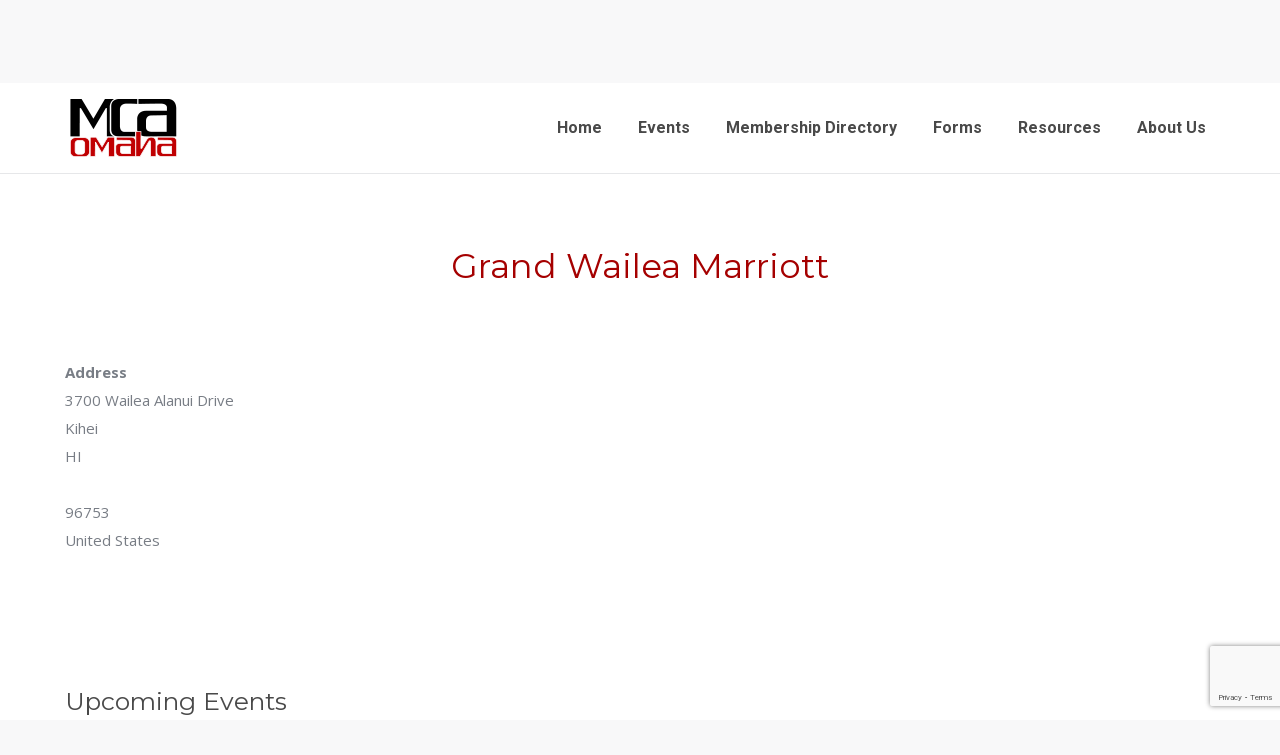

--- FILE ---
content_type: text/html; charset=UTF-8
request_url: https://mca-omaha.org/locations/grand-wailea-marriott/
body_size: 19003
content:
<!DOCTYPE html>
<!--[if !(IE 6) | !(IE 7) | !(IE 8)  ]><!-->
<html lang="en-US" class="no-js">
<!--<![endif]-->
<head>
	<meta charset="UTF-8" />
				<meta name="viewport" content="width=device-width, initial-scale=1, maximum-scale=1, user-scalable=0"/>
			<meta name="theme-color" content="#a50000"/>	<link rel="profile" href="https://gmpg.org/xfn/11" />
	<title>Grand Wailea Marriott &#8211; MCA Omaha</title>
<meta name='robots' content='max-image-preview:large' />
<link rel='dns-prefetch' href='//www.google.com' />
<link rel='dns-prefetch' href='//fonts.googleapis.com' />
<link rel="alternate" type="application/rss+xml" title="MCA Omaha &raquo; Feed" href="https://mca-omaha.org/feed/" />
<link rel="alternate" type="application/rss+xml" title="MCA Omaha &raquo; Comments Feed" href="https://mca-omaha.org/comments/feed/" />
<link rel="alternate" title="oEmbed (JSON)" type="application/json+oembed" href="https://mca-omaha.org/wp-json/oembed/1.0/embed?url=https%3A%2F%2Fmca-omaha.org%2Flocations%2Fgrand-wailea-marriott%2F" />
<link rel="alternate" title="oEmbed (XML)" type="text/xml+oembed" href="https://mca-omaha.org/wp-json/oembed/1.0/embed?url=https%3A%2F%2Fmca-omaha.org%2Flocations%2Fgrand-wailea-marriott%2F&#038;format=xml" />
<style id='wp-img-auto-sizes-contain-inline-css'>
img:is([sizes=auto i],[sizes^="auto," i]){contain-intrinsic-size:3000px 1500px}
/*# sourceURL=wp-img-auto-sizes-contain-inline-css */
</style>
<style id='wp-emoji-styles-inline-css'>

	img.wp-smiley, img.emoji {
		display: inline !important;
		border: none !important;
		box-shadow: none !important;
		height: 1em !important;
		width: 1em !important;
		margin: 0 0.07em !important;
		vertical-align: -0.1em !important;
		background: none !important;
		padding: 0 !important;
	}
/*# sourceURL=wp-emoji-styles-inline-css */
</style>
<style id='wp-block-library-inline-css'>
:root{--wp-block-synced-color:#7a00df;--wp-block-synced-color--rgb:122,0,223;--wp-bound-block-color:var(--wp-block-synced-color);--wp-editor-canvas-background:#ddd;--wp-admin-theme-color:#007cba;--wp-admin-theme-color--rgb:0,124,186;--wp-admin-theme-color-darker-10:#006ba1;--wp-admin-theme-color-darker-10--rgb:0,107,160.5;--wp-admin-theme-color-darker-20:#005a87;--wp-admin-theme-color-darker-20--rgb:0,90,135;--wp-admin-border-width-focus:2px}@media (min-resolution:192dpi){:root{--wp-admin-border-width-focus:1.5px}}.wp-element-button{cursor:pointer}:root .has-very-light-gray-background-color{background-color:#eee}:root .has-very-dark-gray-background-color{background-color:#313131}:root .has-very-light-gray-color{color:#eee}:root .has-very-dark-gray-color{color:#313131}:root .has-vivid-green-cyan-to-vivid-cyan-blue-gradient-background{background:linear-gradient(135deg,#00d084,#0693e3)}:root .has-purple-crush-gradient-background{background:linear-gradient(135deg,#34e2e4,#4721fb 50%,#ab1dfe)}:root .has-hazy-dawn-gradient-background{background:linear-gradient(135deg,#faaca8,#dad0ec)}:root .has-subdued-olive-gradient-background{background:linear-gradient(135deg,#fafae1,#67a671)}:root .has-atomic-cream-gradient-background{background:linear-gradient(135deg,#fdd79a,#004a59)}:root .has-nightshade-gradient-background{background:linear-gradient(135deg,#330968,#31cdcf)}:root .has-midnight-gradient-background{background:linear-gradient(135deg,#020381,#2874fc)}:root{--wp--preset--font-size--normal:16px;--wp--preset--font-size--huge:42px}.has-regular-font-size{font-size:1em}.has-larger-font-size{font-size:2.625em}.has-normal-font-size{font-size:var(--wp--preset--font-size--normal)}.has-huge-font-size{font-size:var(--wp--preset--font-size--huge)}.has-text-align-center{text-align:center}.has-text-align-left{text-align:left}.has-text-align-right{text-align:right}.has-fit-text{white-space:nowrap!important}#end-resizable-editor-section{display:none}.aligncenter{clear:both}.items-justified-left{justify-content:flex-start}.items-justified-center{justify-content:center}.items-justified-right{justify-content:flex-end}.items-justified-space-between{justify-content:space-between}.screen-reader-text{border:0;clip-path:inset(50%);height:1px;margin:-1px;overflow:hidden;padding:0;position:absolute;width:1px;word-wrap:normal!important}.screen-reader-text:focus{background-color:#ddd;clip-path:none;color:#444;display:block;font-size:1em;height:auto;left:5px;line-height:normal;padding:15px 23px 14px;text-decoration:none;top:5px;width:auto;z-index:100000}html :where(.has-border-color){border-style:solid}html :where([style*=border-top-color]){border-top-style:solid}html :where([style*=border-right-color]){border-right-style:solid}html :where([style*=border-bottom-color]){border-bottom-style:solid}html :where([style*=border-left-color]){border-left-style:solid}html :where([style*=border-width]){border-style:solid}html :where([style*=border-top-width]){border-top-style:solid}html :where([style*=border-right-width]){border-right-style:solid}html :where([style*=border-bottom-width]){border-bottom-style:solid}html :where([style*=border-left-width]){border-left-style:solid}html :where(img[class*=wp-image-]){height:auto;max-width:100%}:where(figure){margin:0 0 1em}html :where(.is-position-sticky){--wp-admin--admin-bar--position-offset:var(--wp-admin--admin-bar--height,0px)}@media screen and (max-width:600px){html :where(.is-position-sticky){--wp-admin--admin-bar--position-offset:0px}}

/*# sourceURL=wp-block-library-inline-css */
</style><style id='global-styles-inline-css'>
:root{--wp--preset--aspect-ratio--square: 1;--wp--preset--aspect-ratio--4-3: 4/3;--wp--preset--aspect-ratio--3-4: 3/4;--wp--preset--aspect-ratio--3-2: 3/2;--wp--preset--aspect-ratio--2-3: 2/3;--wp--preset--aspect-ratio--16-9: 16/9;--wp--preset--aspect-ratio--9-16: 9/16;--wp--preset--color--black: #000000;--wp--preset--color--cyan-bluish-gray: #abb8c3;--wp--preset--color--white: #FFF;--wp--preset--color--pale-pink: #f78da7;--wp--preset--color--vivid-red: #cf2e2e;--wp--preset--color--luminous-vivid-orange: #ff6900;--wp--preset--color--luminous-vivid-amber: #fcb900;--wp--preset--color--light-green-cyan: #7bdcb5;--wp--preset--color--vivid-green-cyan: #00d084;--wp--preset--color--pale-cyan-blue: #8ed1fc;--wp--preset--color--vivid-cyan-blue: #0693e3;--wp--preset--color--vivid-purple: #9b51e0;--wp--preset--color--accent: #a50000;--wp--preset--color--dark-gray: #111;--wp--preset--color--light-gray: #767676;--wp--preset--gradient--vivid-cyan-blue-to-vivid-purple: linear-gradient(135deg,rgb(6,147,227) 0%,rgb(155,81,224) 100%);--wp--preset--gradient--light-green-cyan-to-vivid-green-cyan: linear-gradient(135deg,rgb(122,220,180) 0%,rgb(0,208,130) 100%);--wp--preset--gradient--luminous-vivid-amber-to-luminous-vivid-orange: linear-gradient(135deg,rgb(252,185,0) 0%,rgb(255,105,0) 100%);--wp--preset--gradient--luminous-vivid-orange-to-vivid-red: linear-gradient(135deg,rgb(255,105,0) 0%,rgb(207,46,46) 100%);--wp--preset--gradient--very-light-gray-to-cyan-bluish-gray: linear-gradient(135deg,rgb(238,238,238) 0%,rgb(169,184,195) 100%);--wp--preset--gradient--cool-to-warm-spectrum: linear-gradient(135deg,rgb(74,234,220) 0%,rgb(151,120,209) 20%,rgb(207,42,186) 40%,rgb(238,44,130) 60%,rgb(251,105,98) 80%,rgb(254,248,76) 100%);--wp--preset--gradient--blush-light-purple: linear-gradient(135deg,rgb(255,206,236) 0%,rgb(152,150,240) 100%);--wp--preset--gradient--blush-bordeaux: linear-gradient(135deg,rgb(254,205,165) 0%,rgb(254,45,45) 50%,rgb(107,0,62) 100%);--wp--preset--gradient--luminous-dusk: linear-gradient(135deg,rgb(255,203,112) 0%,rgb(199,81,192) 50%,rgb(65,88,208) 100%);--wp--preset--gradient--pale-ocean: linear-gradient(135deg,rgb(255,245,203) 0%,rgb(182,227,212) 50%,rgb(51,167,181) 100%);--wp--preset--gradient--electric-grass: linear-gradient(135deg,rgb(202,248,128) 0%,rgb(113,206,126) 100%);--wp--preset--gradient--midnight: linear-gradient(135deg,rgb(2,3,129) 0%,rgb(40,116,252) 100%);--wp--preset--font-size--small: 13px;--wp--preset--font-size--medium: 20px;--wp--preset--font-size--large: 36px;--wp--preset--font-size--x-large: 42px;--wp--preset--spacing--20: 0.44rem;--wp--preset--spacing--30: 0.67rem;--wp--preset--spacing--40: 1rem;--wp--preset--spacing--50: 1.5rem;--wp--preset--spacing--60: 2.25rem;--wp--preset--spacing--70: 3.38rem;--wp--preset--spacing--80: 5.06rem;--wp--preset--shadow--natural: 6px 6px 9px rgba(0, 0, 0, 0.2);--wp--preset--shadow--deep: 12px 12px 50px rgba(0, 0, 0, 0.4);--wp--preset--shadow--sharp: 6px 6px 0px rgba(0, 0, 0, 0.2);--wp--preset--shadow--outlined: 6px 6px 0px -3px rgb(255, 255, 255), 6px 6px rgb(0, 0, 0);--wp--preset--shadow--crisp: 6px 6px 0px rgb(0, 0, 0);}:where(.is-layout-flex){gap: 0.5em;}:where(.is-layout-grid){gap: 0.5em;}body .is-layout-flex{display: flex;}.is-layout-flex{flex-wrap: wrap;align-items: center;}.is-layout-flex > :is(*, div){margin: 0;}body .is-layout-grid{display: grid;}.is-layout-grid > :is(*, div){margin: 0;}:where(.wp-block-columns.is-layout-flex){gap: 2em;}:where(.wp-block-columns.is-layout-grid){gap: 2em;}:where(.wp-block-post-template.is-layout-flex){gap: 1.25em;}:where(.wp-block-post-template.is-layout-grid){gap: 1.25em;}.has-black-color{color: var(--wp--preset--color--black) !important;}.has-cyan-bluish-gray-color{color: var(--wp--preset--color--cyan-bluish-gray) !important;}.has-white-color{color: var(--wp--preset--color--white) !important;}.has-pale-pink-color{color: var(--wp--preset--color--pale-pink) !important;}.has-vivid-red-color{color: var(--wp--preset--color--vivid-red) !important;}.has-luminous-vivid-orange-color{color: var(--wp--preset--color--luminous-vivid-orange) !important;}.has-luminous-vivid-amber-color{color: var(--wp--preset--color--luminous-vivid-amber) !important;}.has-light-green-cyan-color{color: var(--wp--preset--color--light-green-cyan) !important;}.has-vivid-green-cyan-color{color: var(--wp--preset--color--vivid-green-cyan) !important;}.has-pale-cyan-blue-color{color: var(--wp--preset--color--pale-cyan-blue) !important;}.has-vivid-cyan-blue-color{color: var(--wp--preset--color--vivid-cyan-blue) !important;}.has-vivid-purple-color{color: var(--wp--preset--color--vivid-purple) !important;}.has-black-background-color{background-color: var(--wp--preset--color--black) !important;}.has-cyan-bluish-gray-background-color{background-color: var(--wp--preset--color--cyan-bluish-gray) !important;}.has-white-background-color{background-color: var(--wp--preset--color--white) !important;}.has-pale-pink-background-color{background-color: var(--wp--preset--color--pale-pink) !important;}.has-vivid-red-background-color{background-color: var(--wp--preset--color--vivid-red) !important;}.has-luminous-vivid-orange-background-color{background-color: var(--wp--preset--color--luminous-vivid-orange) !important;}.has-luminous-vivid-amber-background-color{background-color: var(--wp--preset--color--luminous-vivid-amber) !important;}.has-light-green-cyan-background-color{background-color: var(--wp--preset--color--light-green-cyan) !important;}.has-vivid-green-cyan-background-color{background-color: var(--wp--preset--color--vivid-green-cyan) !important;}.has-pale-cyan-blue-background-color{background-color: var(--wp--preset--color--pale-cyan-blue) !important;}.has-vivid-cyan-blue-background-color{background-color: var(--wp--preset--color--vivid-cyan-blue) !important;}.has-vivid-purple-background-color{background-color: var(--wp--preset--color--vivid-purple) !important;}.has-black-border-color{border-color: var(--wp--preset--color--black) !important;}.has-cyan-bluish-gray-border-color{border-color: var(--wp--preset--color--cyan-bluish-gray) !important;}.has-white-border-color{border-color: var(--wp--preset--color--white) !important;}.has-pale-pink-border-color{border-color: var(--wp--preset--color--pale-pink) !important;}.has-vivid-red-border-color{border-color: var(--wp--preset--color--vivid-red) !important;}.has-luminous-vivid-orange-border-color{border-color: var(--wp--preset--color--luminous-vivid-orange) !important;}.has-luminous-vivid-amber-border-color{border-color: var(--wp--preset--color--luminous-vivid-amber) !important;}.has-light-green-cyan-border-color{border-color: var(--wp--preset--color--light-green-cyan) !important;}.has-vivid-green-cyan-border-color{border-color: var(--wp--preset--color--vivid-green-cyan) !important;}.has-pale-cyan-blue-border-color{border-color: var(--wp--preset--color--pale-cyan-blue) !important;}.has-vivid-cyan-blue-border-color{border-color: var(--wp--preset--color--vivid-cyan-blue) !important;}.has-vivid-purple-border-color{border-color: var(--wp--preset--color--vivid-purple) !important;}.has-vivid-cyan-blue-to-vivid-purple-gradient-background{background: var(--wp--preset--gradient--vivid-cyan-blue-to-vivid-purple) !important;}.has-light-green-cyan-to-vivid-green-cyan-gradient-background{background: var(--wp--preset--gradient--light-green-cyan-to-vivid-green-cyan) !important;}.has-luminous-vivid-amber-to-luminous-vivid-orange-gradient-background{background: var(--wp--preset--gradient--luminous-vivid-amber-to-luminous-vivid-orange) !important;}.has-luminous-vivid-orange-to-vivid-red-gradient-background{background: var(--wp--preset--gradient--luminous-vivid-orange-to-vivid-red) !important;}.has-very-light-gray-to-cyan-bluish-gray-gradient-background{background: var(--wp--preset--gradient--very-light-gray-to-cyan-bluish-gray) !important;}.has-cool-to-warm-spectrum-gradient-background{background: var(--wp--preset--gradient--cool-to-warm-spectrum) !important;}.has-blush-light-purple-gradient-background{background: var(--wp--preset--gradient--blush-light-purple) !important;}.has-blush-bordeaux-gradient-background{background: var(--wp--preset--gradient--blush-bordeaux) !important;}.has-luminous-dusk-gradient-background{background: var(--wp--preset--gradient--luminous-dusk) !important;}.has-pale-ocean-gradient-background{background: var(--wp--preset--gradient--pale-ocean) !important;}.has-electric-grass-gradient-background{background: var(--wp--preset--gradient--electric-grass) !important;}.has-midnight-gradient-background{background: var(--wp--preset--gradient--midnight) !important;}.has-small-font-size{font-size: var(--wp--preset--font-size--small) !important;}.has-medium-font-size{font-size: var(--wp--preset--font-size--medium) !important;}.has-large-font-size{font-size: var(--wp--preset--font-size--large) !important;}.has-x-large-font-size{font-size: var(--wp--preset--font-size--x-large) !important;}
/*# sourceURL=global-styles-inline-css */
</style>

<style id='classic-theme-styles-inline-css'>
/*! This file is auto-generated */
.wp-block-button__link{color:#fff;background-color:#32373c;border-radius:9999px;box-shadow:none;text-decoration:none;padding:calc(.667em + 2px) calc(1.333em + 2px);font-size:1.125em}.wp-block-file__button{background:#32373c;color:#fff;text-decoration:none}
/*# sourceURL=/wp-includes/css/classic-themes.min.css */
</style>
<link rel='stylesheet' id='ctct_form_styles-css' href='https://mca-omaha.org/wp-content/plugins/constant-contact-forms/assets/css/style.css?ver=2.15.2' media='all' />
<link rel='stylesheet' id='contact-form-7-css' href='https://mca-omaha.org/wp-content/plugins/contact-form-7/includes/css/styles.css?ver=6.1.4' media='all' />
<link rel='stylesheet' id='events-manager-css' href='https://mca-omaha.org/wp-content/plugins/events-manager/includes/css/events-manager.min.css?ver=7.2.3.1' media='all' />
<style id='events-manager-inline-css'>
body .em { --font-family : inherit; --font-weight : inherit; --font-size : 1em; --line-height : inherit; }
/*# sourceURL=events-manager-inline-css */
</style>
<link rel='stylesheet' id='events-manager-pro-css' href='https://mca-omaha.org/wp-content/plugins/events-manager-pro/includes/css/events-manager-pro.css?ver=3.5' media='all' />
<link rel='stylesheet' id='wp-fullcalendar-css' href='https://mca-omaha.org/wp-content/plugins/wp-fullcalendar/includes/css/main.css?ver=1.6' media='all' />
<link rel='stylesheet' id='wp-fullcalendar-tippy-light-border-css' href='https://mca-omaha.org/wp-content/plugins/wp-fullcalendar/includes/css/tippy/light-border.css?ver=1.6' media='all' />
<link rel='stylesheet' id='the7-font-css' href='https://mca-omaha.org/wp-content/themes/dt-the7/fonts/icomoon-the7-font/icomoon-the7-font.min.css?ver=12.8.1.1' media='all' />
<link rel='stylesheet' id='the7-awesome-fonts-css' href='https://mca-omaha.org/wp-content/themes/dt-the7/fonts/FontAwesome/css/all.min.css?ver=12.8.1.1' media='all' />
<link rel='stylesheet' id='the7-awesome-fonts-back-css' href='https://mca-omaha.org/wp-content/themes/dt-the7/fonts/FontAwesome/back-compat.min.css?ver=12.8.1.1' media='all' />
<link rel='stylesheet' id='the7-Defaults-css' href='https://mca-omaha.org/wp-content/uploads/smile_fonts/Defaults/Defaults.css?ver=6.9' media='all' />
<link rel='stylesheet' id='dt-web-fonts-css' href='https://fonts.googleapis.com/css?family=Roboto:400,500,600,700%7CMontserrat:400,600,700%7COpen+Sans:400,600,700' media='all' />
<link rel='stylesheet' id='dt-main-css' href='https://mca-omaha.org/wp-content/themes/dt-the7/css/main.min.css?ver=12.8.1.1' media='all' />
<link rel='stylesheet' id='the7-custom-scrollbar-css' href='https://mca-omaha.org/wp-content/themes/dt-the7/lib/custom-scrollbar/custom-scrollbar.min.css?ver=12.8.1.1' media='all' />
<link rel='stylesheet' id='the7-wpbakery-css' href='https://mca-omaha.org/wp-content/themes/dt-the7/css/wpbakery.min.css?ver=12.8.1.1' media='all' />
<link rel='stylesheet' id='the7-core-css' href='https://mca-omaha.org/wp-content/plugins/dt-the7-core/assets/css/post-type.min.css?ver=2.7.12' media='all' />
<link rel='stylesheet' id='the7-css-vars-css' href='https://mca-omaha.org/wp-content/uploads/the7-css/css-vars.css?ver=afbdf6ead554' media='all' />
<link rel='stylesheet' id='dt-custom-css' href='https://mca-omaha.org/wp-content/uploads/the7-css/custom.css?ver=afbdf6ead554' media='all' />
<link rel='stylesheet' id='dt-media-css' href='https://mca-omaha.org/wp-content/uploads/the7-css/media.css?ver=afbdf6ead554' media='all' />
<link rel='stylesheet' id='the7-mega-menu-css' href='https://mca-omaha.org/wp-content/uploads/the7-css/mega-menu.css?ver=afbdf6ead554' media='all' />
<link rel='stylesheet' id='the7-elements-albums-portfolio-css' href='https://mca-omaha.org/wp-content/uploads/the7-css/the7-elements-albums-portfolio.css?ver=afbdf6ead554' media='all' />
<link rel='stylesheet' id='the7-elements-css' href='https://mca-omaha.org/wp-content/uploads/the7-css/post-type-dynamic.css?ver=afbdf6ead554' media='all' />
<link rel='stylesheet' id='style-css' href='https://mca-omaha.org/wp-content/themes/dt-the7/style.css?ver=12.8.1.1' media='all' />
<script src="https://mca-omaha.org/wp-includes/js/jquery/jquery.min.js?ver=3.7.1" id="jquery-core-js"></script>
<script src="https://mca-omaha.org/wp-includes/js/jquery/jquery-migrate.min.js?ver=3.4.1" id="jquery-migrate-js"></script>
<script src="https://mca-omaha.org/wp-includes/js/jquery/ui/core.min.js?ver=1.13.3" id="jquery-ui-core-js"></script>
<script src="https://mca-omaha.org/wp-includes/js/jquery/ui/mouse.min.js?ver=1.13.3" id="jquery-ui-mouse-js"></script>
<script src="https://mca-omaha.org/wp-includes/js/jquery/ui/sortable.min.js?ver=1.13.3" id="jquery-ui-sortable-js"></script>
<script src="https://mca-omaha.org/wp-includes/js/jquery/ui/datepicker.min.js?ver=1.13.3" id="jquery-ui-datepicker-js"></script>
<script id="jquery-ui-datepicker-js-after">
jQuery(function(jQuery){jQuery.datepicker.setDefaults({"closeText":"Close","currentText":"Today","monthNames":["January","February","March","April","May","June","July","August","September","October","November","December"],"monthNamesShort":["Jan","Feb","Mar","Apr","May","Jun","Jul","Aug","Sep","Oct","Nov","Dec"],"nextText":"Next","prevText":"Previous","dayNames":["Sunday","Monday","Tuesday","Wednesday","Thursday","Friday","Saturday"],"dayNamesShort":["Sun","Mon","Tue","Wed","Thu","Fri","Sat"],"dayNamesMin":["S","M","T","W","T","F","S"],"dateFormat":"MM d, yy","firstDay":0,"isRTL":false});});
//# sourceURL=jquery-ui-datepicker-js-after
</script>
<script src="https://mca-omaha.org/wp-includes/js/jquery/ui/resizable.min.js?ver=1.13.3" id="jquery-ui-resizable-js"></script>
<script src="https://mca-omaha.org/wp-includes/js/jquery/ui/draggable.min.js?ver=1.13.3" id="jquery-ui-draggable-js"></script>
<script src="https://mca-omaha.org/wp-includes/js/jquery/ui/controlgroup.min.js?ver=1.13.3" id="jquery-ui-controlgroup-js"></script>
<script src="https://mca-omaha.org/wp-includes/js/jquery/ui/checkboxradio.min.js?ver=1.13.3" id="jquery-ui-checkboxradio-js"></script>
<script src="https://mca-omaha.org/wp-includes/js/jquery/ui/button.min.js?ver=1.13.3" id="jquery-ui-button-js"></script>
<script src="https://mca-omaha.org/wp-includes/js/jquery/ui/dialog.min.js?ver=1.13.3" id="jquery-ui-dialog-js"></script>
<script id="events-manager-js-extra">
var EM = {"ajaxurl":"https://mca-omaha.org/wp-admin/admin-ajax.php","locationajaxurl":"https://mca-omaha.org/wp-admin/admin-ajax.php?action=locations_search","firstDay":"0","locale":"en","dateFormat":"yy-mm-dd","ui_css":"https://mca-omaha.org/wp-content/plugins/events-manager/includes/css/jquery-ui/build.min.css","show24hours":"0","is_ssl":"1","autocomplete_limit":"10","calendar":{"breakpoints":{"small":560,"medium":908,"large":false},"month_format":"M Y"},"phone":"","datepicker":{"format":"d/m/Y"},"search":{"breakpoints":{"small":650,"medium":850,"full":false}},"url":"https://mca-omaha.org/wp-content/plugins/events-manager","assets":{"input.em-uploader":{"js":{"em-uploader":{"url":"https://mca-omaha.org/wp-content/plugins/events-manager/includes/js/em-uploader.js?v=7.2.3.1","event":"em_uploader_ready"}}},".em-event-editor":{"js":{"event-editor":{"url":"https://mca-omaha.org/wp-content/plugins/events-manager/includes/js/events-manager-event-editor.js?v=7.2.3.1","event":"em_event_editor_ready"}},"css":{"event-editor":"https://mca-omaha.org/wp-content/plugins/events-manager/includes/css/events-manager-event-editor.min.css?v=7.2.3.1"}},".em-recurrence-sets, .em-timezone":{"js":{"luxon":{"url":"luxon/luxon.js?v=7.2.3.1","event":"em_luxon_ready"}}},".em-booking-form, #em-booking-form, .em-booking-recurring, .em-event-booking-form":{"js":{"em-bookings":{"url":"https://mca-omaha.org/wp-content/plugins/events-manager/includes/js/bookingsform.js?v=7.2.3.1","event":"em_booking_form_js_loaded"}}},"#em-opt-archetypes":{"js":{"archetypes":"https://mca-omaha.org/wp-content/plugins/events-manager/includes/js/admin-archetype-editor.js?v=7.2.3.1","archetypes_ms":"https://mca-omaha.org/wp-content/plugins/events-manager/includes/js/admin-archetypes.js?v=7.2.3.1","qs":"qs/qs.js?v=7.2.3.1"}}},"cached":"","google_maps_api":"AIzaSyBoGS-spm2I9WgHbeILi-ttk7Yn7ih3P7w","bookingInProgress":"Please wait while the booking is being submitted.","tickets_save":"Save Ticket","bookingajaxurl":"https://mca-omaha.org/wp-admin/admin-ajax.php","bookings_export_save":"Export Bookings","bookings_settings_save":"Save Settings","booking_delete":"Are you sure you want to delete?","booking_offset":"30","bookings":{"submit_button":{"text":{"default":"Register ","free":"Register ","payment":"Register ","processing":"Processing ..."}},"update_listener":""},"bb_full":"Sold Out","bb_book":"Register Now","bb_booking":"Booking...","bb_booked":"Registration Submitted","bb_error":"Registration Error.  Please try again.","bb_cancel":"Cancel","bb_canceling":"Canceling...","bb_cancelled":"Cancelled","bb_cancel_error":"Cancellation Error. Try again.","txt_search":"Search","txt_searching":"Searching...","txt_loading":"Loading...","cache":"","api_nonce":"624938afae","attendance_api_url":"https://mca-omaha.org/wp-json/events-manager/v1/attendance"};
//# sourceURL=events-manager-js-extra
</script>
<script src="https://mca-omaha.org/wp-content/plugins/events-manager/includes/js/events-manager.js?ver=7.2.3.1" id="events-manager-js"></script>
<script src="https://mca-omaha.org/wp-content/plugins/events-manager-pro/includes/js/events-manager-pro.js?ver=3.5" id="events-manager-pro-js"></script>
<script src="//mca-omaha.org/wp-content/plugins/revslider/sr6/assets/js/rbtools.min.js?ver=6.7.38" async id="tp-tools-js"></script>
<script src="//mca-omaha.org/wp-content/plugins/revslider/sr6/assets/js/rs6.min.js?ver=6.7.38" async id="revmin-js"></script>
<script src="https://mca-omaha.org/wp-includes/js/jquery/ui/menu.min.js?ver=1.13.3" id="jquery-ui-menu-js"></script>
<script src="https://mca-omaha.org/wp-includes/js/jquery/ui/selectmenu.min.js?ver=1.13.3" id="jquery-ui-selectmenu-js"></script>
<script src="https://mca-omaha.org/wp-includes/js/jquery/ui/tooltip.min.js?ver=1.13.3" id="jquery-ui-tooltip-js"></script>
<script src="https://mca-omaha.org/wp-includes/js/dist/vendor/moment.min.js?ver=2.30.1" id="moment-js"></script>
<script id="moment-js-after">
moment.updateLocale( 'en_US', {"months":["January","February","March","April","May","June","July","August","September","October","November","December"],"monthsShort":["Jan","Feb","Mar","Apr","May","Jun","Jul","Aug","Sep","Oct","Nov","Dec"],"weekdays":["Sunday","Monday","Tuesday","Wednesday","Thursday","Friday","Saturday"],"weekdaysShort":["Sun","Mon","Tue","Wed","Thu","Fri","Sat"],"week":{"dow":0},"longDateFormat":{"LT":"g:i a","LTS":null,"L":null,"LL":"F j, Y","LLL":"F j, Y g:i a","LLLL":null}} );
//# sourceURL=moment-js-after
</script>
<script id="wp-fullcalendar-js-extra">
var WPFC = {"ajaxurl":"https://mca-omaha.org/wp-admin/admin-ajax.php?action=WP_FullCalendar","firstDay":"0","wpfc_theme":"","wpfc_limit":"2","wpfc_limit_txt":"more events ...","timeFormat":"h(:mm)A","defaultView":"month","weekends":"true","header":{"left":"prev,next today","center":"title","right":"month,basicWeek"},"wpfc_qtips":"1","tippy_theme":"light-border","tippy_placement":"bottom","tippy_loading":"Loading..."};
//# sourceURL=wp-fullcalendar-js-extra
</script>
<script src="https://mca-omaha.org/wp-content/plugins/wp-fullcalendar/includes/js/main.js?ver=1.6" id="wp-fullcalendar-js"></script>
<script id="dt-above-fold-js-extra">
var dtLocal = {"themeUrl":"https://mca-omaha.org/wp-content/themes/dt-the7","passText":"To view this protected post, enter the password below:","moreButtonText":{"loading":"Loading...","loadMore":"Load more"},"postID":"2829","ajaxurl":"https://mca-omaha.org/wp-admin/admin-ajax.php","REST":{"baseUrl":"https://mca-omaha.org/wp-json/the7/v1","endpoints":{"sendMail":"/send-mail"}},"contactMessages":{"required":"One or more fields have an error. Please check and try again.","terms":"Please accept the privacy policy.","fillTheCaptchaError":"Please, fill the captcha."},"captchaSiteKey":"","ajaxNonce":"f89cf663af","pageData":"","themeSettings":{"smoothScroll":"off","lazyLoading":false,"desktopHeader":{"height":90},"ToggleCaptionEnabled":"disabled","ToggleCaption":"Navigation","floatingHeader":{"showAfter":94,"showMenu":true,"height":56,"logo":{"showLogo":true,"html":"\u003Cimg class=\" preload-me\" src=\"https://mca-omaha.org/wp-content/uploads/2016/12/mca-logo.png\" srcset=\"https://mca-omaha.org/wp-content/uploads/2016/12/mca-logo.png 107w, https://mca-omaha.org/wp-content/uploads/2016/12/mca-logo-retina.png 300w\" width=\"107\" height=\"58\"   sizes=\"107px\" alt=\"MCA Omaha\" /\u003E","url":"https://mca-omaha.org/"}},"topLine":{"floatingTopLine":{"logo":{"showLogo":false,"html":""}}},"mobileHeader":{"firstSwitchPoint":990,"secondSwitchPoint":500,"firstSwitchPointHeight":70,"secondSwitchPointHeight":56,"mobileToggleCaptionEnabled":"disabled","mobileToggleCaption":"Menu"},"stickyMobileHeaderFirstSwitch":{"logo":{"html":"\u003Cimg class=\" preload-me\" src=\"https://mca-omaha.org/wp-content/uploads/2016/12/mca-logo.png\" srcset=\"https://mca-omaha.org/wp-content/uploads/2016/12/mca-logo.png 107w, https://mca-omaha.org/wp-content/uploads/2016/12/mca-logo-retina.png 300w\" width=\"107\" height=\"58\"   sizes=\"107px\" alt=\"MCA Omaha\" /\u003E"}},"stickyMobileHeaderSecondSwitch":{"logo":{"html":"\u003Cimg class=\" preload-me\" src=\"https://mca-omaha.org/wp-content/uploads/2016/12/mca-logo.png\" srcset=\"https://mca-omaha.org/wp-content/uploads/2016/12/mca-logo.png 107w, https://mca-omaha.org/wp-content/uploads/2016/12/mca-logo-retina.png 300w\" width=\"107\" height=\"58\"   sizes=\"107px\" alt=\"MCA Omaha\" /\u003E"}},"sidebar":{"switchPoint":970},"boxedWidth":"1280px"},"VCMobileScreenWidth":"768"};
var dtShare = {"shareButtonText":{"facebook":"Share on Facebook","twitter":"Share on X","pinterest":"Pin it","linkedin":"Share on Linkedin","whatsapp":"Share on Whatsapp"},"overlayOpacity":"85"};
//# sourceURL=dt-above-fold-js-extra
</script>
<script src="https://mca-omaha.org/wp-content/themes/dt-the7/js/above-the-fold.min.js?ver=12.8.1.1" id="dt-above-fold-js"></script>
<script></script><link rel="https://api.w.org/" href="https://mca-omaha.org/wp-json/" /><link rel="EditURI" type="application/rsd+xml" title="RSD" href="https://mca-omaha.org/xmlrpc.php?rsd" />
<meta name="generator" content="WordPress 6.9" />
<link rel="canonical" href="https://mca-omaha.org/locations/grand-wailea-marriott/" />
<link rel='shortlink' href='https://mca-omaha.org/?p=2829' />
		<style type="text/css">
			.em-coupon-message { display:inline-block; margin:5px 0 0; }
			.em-coupon-success { color:green; }
			.em-coupon-error { color:red; }
			.em-cart-coupons-form .em-coupon-message{ margin:0 20px 0 0; }
			.em-coupon-error .em-icon {
				background-color: red;
				-webkit-mask-image: var(--icon-cross-circle);
				mask-image: var(--icon-cross-circle);
			}
			.em-coupon-success .em-icon {
				background-color: green;
				-webkit-mask-image: var(--icon-checkmark-circle);
				mask-image: var(--icon-checkmark-circle);
			}
			.em-coupon-code.loading {
				background: var(--icon-spinner) calc(100% - 10px) 50% no-repeat;
				background-size: 20px;
			}
		</style>
		<meta property="og:site_name" content="MCA Omaha" />
<meta property="og:title" content="Grand Wailea Marriott" />
<meta property="og:url" content="https://mca-omaha.org/locations/grand-wailea-marriott/" />
<meta property="og:type" content="article" />
<meta name="generator" content="Powered by WPBakery Page Builder - drag and drop page builder for WordPress."/>
<meta name="generator" content="Powered by Slider Revolution 6.7.38 - responsive, Mobile-Friendly Slider Plugin for WordPress with comfortable drag and drop interface." />
<script type="text/javascript" id="the7-loader-script">
document.addEventListener("DOMContentLoaded", function(event) {
	var load = document.getElementById("load");
	if(!load.classList.contains('loader-removed')){
		var removeLoading = setTimeout(function() {
			load.className += " loader-removed";
		}, 300);
	}
});
</script>
		<link rel="icon" href="https://mca-omaha.org/wp-content/uploads/2016/12/mca-favicon.png" type="image/png" sizes="16x16"/><link rel="icon" href="https://mca-omaha.org/wp-content/uploads/2016/12/mca-favicon-retina.png" type="image/png" sizes="32x32"/><script>function setREVStartSize(e){
			//window.requestAnimationFrame(function() {
				window.RSIW = window.RSIW===undefined ? window.innerWidth : window.RSIW;
				window.RSIH = window.RSIH===undefined ? window.innerHeight : window.RSIH;
				try {
					var pw = document.getElementById(e.c).parentNode.offsetWidth,
						newh;
					pw = pw===0 || isNaN(pw) || (e.l=="fullwidth" || e.layout=="fullwidth") ? window.RSIW : pw;
					e.tabw = e.tabw===undefined ? 0 : parseInt(e.tabw);
					e.thumbw = e.thumbw===undefined ? 0 : parseInt(e.thumbw);
					e.tabh = e.tabh===undefined ? 0 : parseInt(e.tabh);
					e.thumbh = e.thumbh===undefined ? 0 : parseInt(e.thumbh);
					e.tabhide = e.tabhide===undefined ? 0 : parseInt(e.tabhide);
					e.thumbhide = e.thumbhide===undefined ? 0 : parseInt(e.thumbhide);
					e.mh = e.mh===undefined || e.mh=="" || e.mh==="auto" ? 0 : parseInt(e.mh,0);
					if(e.layout==="fullscreen" || e.l==="fullscreen")
						newh = Math.max(e.mh,window.RSIH);
					else{
						e.gw = Array.isArray(e.gw) ? e.gw : [e.gw];
						for (var i in e.rl) if (e.gw[i]===undefined || e.gw[i]===0) e.gw[i] = e.gw[i-1];
						e.gh = e.el===undefined || e.el==="" || (Array.isArray(e.el) && e.el.length==0)? e.gh : e.el;
						e.gh = Array.isArray(e.gh) ? e.gh : [e.gh];
						for (var i in e.rl) if (e.gh[i]===undefined || e.gh[i]===0) e.gh[i] = e.gh[i-1];
											
						var nl = new Array(e.rl.length),
							ix = 0,
							sl;
						e.tabw = e.tabhide>=pw ? 0 : e.tabw;
						e.thumbw = e.thumbhide>=pw ? 0 : e.thumbw;
						e.tabh = e.tabhide>=pw ? 0 : e.tabh;
						e.thumbh = e.thumbhide>=pw ? 0 : e.thumbh;
						for (var i in e.rl) nl[i] = e.rl[i]<window.RSIW ? 0 : e.rl[i];
						sl = nl[0];
						for (var i in nl) if (sl>nl[i] && nl[i]>0) { sl = nl[i]; ix=i;}
						var m = pw>(e.gw[ix]+e.tabw+e.thumbw) ? 1 : (pw-(e.tabw+e.thumbw)) / (e.gw[ix]);
						newh =  (e.gh[ix] * m) + (e.tabh + e.thumbh);
					}
					var el = document.getElementById(e.c);
					if (el!==null && el) el.style.height = newh+"px";
					el = document.getElementById(e.c+"_wrapper");
					if (el!==null && el) {
						el.style.height = newh+"px";
						el.style.display = "block";
					}
				} catch(e){
					console.log("Failure at Presize of Slider:" + e)
				}
			//});
		  };</script>
		<style id="wp-custom-css">
			/*
You can add your own CSS here.

Click the help icon above to learn more.
*/

h3{
color:#494949;
}

h4.vc_tta-panel-title, .vc_tta-controls-icon-position-left {
font-size:16px;
}


.sidebar-content .widget:not(.widget_icl_lang_sel_widget) a, .sidebar-content.solid-bg .widget:not(.widget_icl_lang_sel_widget) a *, .sidebar-content .recent-posts a{
    color:#a50000;
	text-decoration: underline;
	
}


h4.tribe-event-title{
color:#000;
}

#tribe-events .button {
    border: 0;
    border-radius: 3px;
    background: #a50000;
}

h2 a{
	color:#c00006;
}

.filter {
    background-color:#eaeaea;
	padding: 20px;
}

.vc_tta.vc_general.vc_tta-o-all-clickable .vc_tta-panel .vc_tta-panel-title>a{
color:#fff;

}

.vc_tta-color-grey.vc_tta-style-classic .vc_tta-panel .vc_tta-panel-title>a {
    background-color: #bcbec0;
}

.vc_tta.vc_general .vc_tta-panel.vc_active, .vc_tta.vc_general .vc_tta-panel.vc_active a{
background-color:rgb(248, 248, 248);
}

.white-form{
color:#fff;
}



.dt-btn:not(.btn-light):not(.light-bg-btn):not(.outline-btn):not(.outline-bg-btn):not(.btn-custom-style){
margin: 0 10px;
}

#contact-us .vc_column-inner{
padding-top:0px;
}

#ctct_form-3 label{
display:block;
}

#ctct_form-5 label{
display:block;
}

.tribe-events-read-more {
margin: 10px 0;
padding:10px;
border-radius:3px;
color:#fff;
font-weight:700;
    background-color: #a50000;
    background-image: none;
    background: #a50000;
   
}

.single-tribe_events .tribe-events-schedule .tribe-events-cost{
display:none;
}

.tribe-events-event-categories, .tribe-events-event-cost, .tribe-events-meta-group.tribe-events-meta-group-details{
display:none;
}

.wc-ico-cart{
display:none;
}



/*Events Manager Pro CSS
*/

select {

    background-position: calc(100% - 5px) center;
    
    width: 50px;
}


.em-booking-form span.input-group {
   
    clear: both;
}
 .em-booking-form label { width: 0px;}
.attnumber { font-weight: bold;
    font-style: italic;}

thead.fc-head {background-color: #333333;color: white;}
.fc-content-skeleton table{ border-bottom-color: rgba(255, 255, 255, 0);
}

body.page-id-2498 .content td, .content th {
    border-top: 1px solid transparent;
    padding: 0px 10px 0px 10px;
}
.fc-unthemed .fc-today {
    background: #eee;
}
.wpfc-calendar-wrapper h2 {
    font-size: 24px !important;
   
}
.align-right { text-align: right;}
.wpfc-calendar-wrapper *, .ui-selectmenu-menu {
    font-size: 12px !important;}
.ui-tooltip { font-size: 14px; line-height: 18px;}

.fc-day-grid-event .fc-content {
    white-space:normal ;
    overflow: visible;
}

div.em-attendee-fields {background-color: #e5e6e6;
    padding: 10px;border-bottom: solid 1px #f8f8f9;}



.event-description { margin: 20px 0px;}
.event-teaser-image img {  max-height: 230px; }
.month-group { background-color: #eee;
    padding: 10px;
    font-weight: bold;}
.event-date-time{ font-weight: bold; }

.event-map { margin: 20px 0px;}

.single-event h1.entry-title {text-align: left;}

.single-event #main { padding-top:10px;}
.single-event .post-thumbnail {display:none;}
.date-time-large { color:#a50000;font-size: 24px; font-weight:700;}

.event-divider {border-color: rgba(238, 238, 238, 0.24); margin: 20px 0px 40px 0px; }

.em-map-balloon-content a { display:none;}

.em-booking-form-details {
   
    width: 100%;
    
}

.em-booking-form label {
    
    width: 100%;
}

.em-booking-form-details input.input, .em-booking-form-details textarea {
    width: 100%;
}

.em-attendee-fieldset p.input-field-contact_person {
    display: none;
}

.em-attendee-fieldset .em-attendee-fields:first-child p.input-field-contact_person {
    display: block;
}

.fc-time { display:none}


.blog .dt-format-gallery .dt-format-gallery-coll.full,
.archive .dt-format-gallery .dt-format-gallery-coll.full,
.search .dt-format-gallery .dt-format-gallery-coll.full
{
	display: none;
}


.wp-caption-text,
.sticky,
.gallery-caption,
.bypostauthor {}



		</style>
		<noscript><style> .wpb_animate_when_almost_visible { opacity: 1; }</style></noscript><script src='https://www.google.com/recaptcha/api.js'></script>

<meta name="google-site-verification" content="GrSrHMsW5P7YkF3AegiXl0rJ0xJQNN_LOCt-b3nAbqw" />

<style id='the7-custom-inline-css' type='text/css'>
body .em { 
  --accent-color: #a50000;
}
</style>
<link rel='stylesheet' id='rs-plugin-settings-css' href='//mca-omaha.org/wp-content/plugins/revslider/sr6/assets/css/rs6.css?ver=6.7.38' media='all' />
<style id='rs-plugin-settings-inline-css'>
#rs-demo-id {}
/*# sourceURL=rs-plugin-settings-inline-css */
</style>
</head>
<body id="the7-body" class="wp-singular location-template-default single single-location postid-2829 wp-embed-responsive wp-theme-dt-the7 the7-core-ver-2.7.12 ctct-dt-the7 no-comments dt-responsive-on right-mobile-menu-close-icon ouside-menu-close-icon mobile-hamburger-close-bg-enable mobile-hamburger-close-bg-hover-enable  fade-medium-mobile-menu-close-icon fade-medium-menu-close-icon srcset-enabled btn-flat custom-btn-color custom-btn-hover-color phantom-fade phantom-line-decoration phantom-custom-logo-on floating-mobile-menu-icon top-header first-switch-logo-left first-switch-menu-right second-switch-logo-left second-switch-menu-right right-mobile-menu layzr-loading-on popup-message-style the7-ver-12.8.1.1 dt-fa-compatibility wpb-js-composer js-comp-ver-8.7.2 vc_responsive">
<!-- The7 12.8.1.1 -->
<div id="load" class="spinner-loader">
	<div class="load-wrap"><style type="text/css">
    [class*="the7-spinner-animate-"]{
        animation: spinner-animation 1s cubic-bezier(1,1,1,1) infinite;
        x:46.5px;
        y:40px;
        width:7px;
        height:20px;
        fill:var(--the7-beautiful-spinner-color2);
        opacity: 0.2;
    }
    .the7-spinner-animate-2{
        animation-delay: 0.083s;
    }
    .the7-spinner-animate-3{
        animation-delay: 0.166s;
    }
    .the7-spinner-animate-4{
         animation-delay: 0.25s;
    }
    .the7-spinner-animate-5{
         animation-delay: 0.33s;
    }
    .the7-spinner-animate-6{
         animation-delay: 0.416s;
    }
    .the7-spinner-animate-7{
         animation-delay: 0.5s;
    }
    .the7-spinner-animate-8{
         animation-delay: 0.58s;
    }
    .the7-spinner-animate-9{
         animation-delay: 0.666s;
    }
    .the7-spinner-animate-10{
         animation-delay: 0.75s;
    }
    .the7-spinner-animate-11{
        animation-delay: 0.83s;
    }
    .the7-spinner-animate-12{
        animation-delay: 0.916s;
    }
    @keyframes spinner-animation{
        from {
            opacity: 1;
        }
        to{
            opacity: 0;
        }
    }
</style>
<svg width="75px" height="75px" xmlns="http://www.w3.org/2000/svg" viewBox="0 0 100 100" preserveAspectRatio="xMidYMid">
	<rect class="the7-spinner-animate-1" rx="5" ry="5" transform="rotate(0 50 50) translate(0 -30)"></rect>
	<rect class="the7-spinner-animate-2" rx="5" ry="5" transform="rotate(30 50 50) translate(0 -30)"></rect>
	<rect class="the7-spinner-animate-3" rx="5" ry="5" transform="rotate(60 50 50) translate(0 -30)"></rect>
	<rect class="the7-spinner-animate-4" rx="5" ry="5" transform="rotate(90 50 50) translate(0 -30)"></rect>
	<rect class="the7-spinner-animate-5" rx="5" ry="5" transform="rotate(120 50 50) translate(0 -30)"></rect>
	<rect class="the7-spinner-animate-6" rx="5" ry="5" transform="rotate(150 50 50) translate(0 -30)"></rect>
	<rect class="the7-spinner-animate-7" rx="5" ry="5" transform="rotate(180 50 50) translate(0 -30)"></rect>
	<rect class="the7-spinner-animate-8" rx="5" ry="5" transform="rotate(210 50 50) translate(0 -30)"></rect>
	<rect class="the7-spinner-animate-9" rx="5" ry="5" transform="rotate(240 50 50) translate(0 -30)"></rect>
	<rect class="the7-spinner-animate-10" rx="5" ry="5" transform="rotate(270 50 50) translate(0 -30)"></rect>
	<rect class="the7-spinner-animate-11" rx="5" ry="5" transform="rotate(300 50 50) translate(0 -30)"></rect>
	<rect class="the7-spinner-animate-12" rx="5" ry="5" transform="rotate(330 50 50) translate(0 -30)"></rect>
</svg></div>
</div>
<div id="page" >
	<a class="skip-link screen-reader-text" href="#content">Skip to content</a>

<div class="masthead inline-header right widgets full-height line-decoration shadow-mobile-header-decoration small-mobile-menu-icon mobile-menu-icon-bg-on mobile-menu-icon-hover-bg-on dt-parent-menu-clickable show-sub-menu-on-hover show-mobile-logo" >

	<div class="top-bar full-width-line top-bar-empty">
	<div class="top-bar-bg" ></div>
	<div class="mini-widgets left-widgets"></div><div class="mini-widgets right-widgets"></div></div>

	<header class="header-bar" role="banner">

		<div class="branding">
	<div id="site-title" class="assistive-text">MCA Omaha</div>
	<div id="site-description" class="assistive-text"></div>
	<a class="" href="https://mca-omaha.org/"><img class=" preload-me" src="https://mca-omaha.org/wp-content/uploads/2016/12/mca-logo.png" srcset="https://mca-omaha.org/wp-content/uploads/2016/12/mca-logo.png 107w, https://mca-omaha.org/wp-content/uploads/2016/12/mca-logo-retina.png 300w" width="107" height="58"   sizes="107px" alt="MCA Omaha" /><img class="mobile-logo preload-me" src="https://mca-omaha.org/wp-content/uploads/2016/12/mca-logo.png" srcset="https://mca-omaha.org/wp-content/uploads/2016/12/mca-logo.png 107w, https://mca-omaha.org/wp-content/uploads/2016/12/mca-logo-retina.png 300w" width="107" height="58"   sizes="107px" alt="MCA Omaha" /></a></div>

		<ul id="primary-menu" class="main-nav underline-decoration l-to-r-line outside-item-remove-margin"><li class="menu-item menu-item-type-post_type menu-item-object-page menu-item-home menu-item-331 first depth-0"><a href='https://mca-omaha.org/' data-level='1'><span class="menu-item-text"><span class="menu-text">Home</span></span></a></li> <li class="menu-item menu-item-type-custom menu-item-object-custom menu-item-has-children menu-item-661 has-children depth-0"><a href='#' data-level='1' aria-haspopup='true' aria-expanded='false'><span class="menu-item-text"><span class="menu-text">Events</span></span></a><ul class="sub-nav hover-style-bg" role="group"><li class="menu-item menu-item-type-post_type menu-item-object-page menu-item-2792 first depth-1"><a href='https://mca-omaha.org/events/' data-level='2'><span class="menu-item-text"><span class="menu-text">Upcoming Events</span></span></a></li> <li class="menu-item menu-item-type-post_type menu-item-object-page menu-item-1931 depth-1"><a href='https://mca-omaha.org/conference-room/' data-level='2'><span class="menu-item-text"><span class="menu-text">Training Room &#038; Board Room</span></span></a></li> </ul></li> <li class="menu-item menu-item-type-post_type menu-item-object-page menu-item-has-children menu-item-628 has-children depth-0"><a href='https://mca-omaha.org/membership-directory/' data-level='1' aria-haspopup='true' aria-expanded='false'><span class="menu-item-text"><span class="menu-text">Membership Directory</span></span></a><ul class="sub-nav hover-style-bg" role="group"><li class="menu-item menu-item-type-custom menu-item-object-custom menu-item-1479 first depth-1"><a href='http://mca-omaha.org/membership-directory/#!/members' data-level='2'><span class="menu-item-text"><span class="menu-text">Members</span></span></a></li> <li class="menu-item menu-item-type-custom menu-item-object-custom menu-item-1480 depth-1"><a href='http://mca-omaha.org/membership-directory/#!/associate-members' data-level='2'><span class="menu-item-text"><span class="menu-text">Associate Members</span></span></a></li> </ul></li> <li class="menu-item menu-item-type-post_type menu-item-object-page menu-item-has-children menu-item-689 has-children depth-0"><a href='https://mca-omaha.org/forms-and-contracts/' title='Forms and Contracts' data-level='1' aria-haspopup='true' aria-expanded='false'><span class="menu-item-text"><span class="menu-text">Forms</span></span></a><ul class="sub-nav hover-style-bg" role="group"><li class="menu-item menu-item-type-custom menu-item-object-custom menu-item-1782 first depth-1"><a href='http://mca-omaha.org/forms-and-contracts/#!/online-forms' data-level='2'><span class="menu-item-text"><span class="menu-text">Online Forms</span></span></a></li> <li class="menu-item menu-item-type-custom menu-item-object-custom menu-item-1812 depth-1"><a href='http://mca-omaha.org/forms-and-contracts/#!/applications' data-level='2'><span class="menu-item-text"><span class="menu-text">Applications</span></span></a></li> <li class="menu-item menu-item-type-custom menu-item-object-custom menu-item-731 depth-1"><a href='http://mca-omaha.org/forms-and-contracts/#!/mca-omaha-documents' data-level='2'><span class="menu-item-text"><span class="menu-text">MCA-Omaha Documents</span></span></a></li> </ul></li> <li class="menu-item menu-item-type-post_type menu-item-object-page menu-item-has-children menu-item-1648 has-children depth-0"><a href='https://mca-omaha.org/resources/' data-level='1' aria-haspopup='true' aria-expanded='false'><span class="menu-item-text"><span class="menu-text">Resources</span></span></a><ul class="sub-nav hover-style-bg" role="group"><li class="menu-item menu-item-type-custom menu-item-object-custom menu-item-1649 first depth-1"><a href='http://mca-omaha.org/resources/#!/career-resources' data-level='2'><span class="menu-item-text"><span class="menu-text">Career Resources</span></span></a></li> <li class="menu-item menu-item-type-custom menu-item-object-custom menu-item-1650 depth-1"><a href='http://mca-omaha.org/resources/#!/mca-omaha-leadership-academy' data-level='2'><span class="menu-item-text"><span class="menu-text">MCA-Omaha Leadership Academy</span></span></a></li> <li class="menu-item menu-item-type-custom menu-item-object-custom menu-item-1651 depth-1"><a href='http://mca-omaha.org/resources/#!/buildournebraska' data-level='2'><span class="menu-item-text"><span class="menu-text">Build Our Nebraska</span></span></a></li> <li class="menu-item menu-item-type-custom menu-item-object-custom menu-item-1652 depth-1"><a href='http://mca-omaha.org/resources/#!/government' data-level='2'><span class="menu-item-text"><span class="menu-text">Government Relations</span></span></a></li> <li class="menu-item menu-item-type-custom menu-item-object-custom menu-item-1929 depth-1"><a href='http://mca-omaha.org/resources/#!/additional-resources' data-level='2'><span class="menu-item-text"><span class="menu-text">Additional Resources</span></span></a></li> </ul></li> <li class="menu-item menu-item-type-post_type menu-item-object-page menu-item-has-children menu-item-329 last has-children depth-0"><a href='https://mca-omaha.org/about-us/' data-level='1' aria-haspopup='true' aria-expanded='false'><span class="menu-item-text"><span class="menu-text">About Us</span></span></a><ul class="sub-nav hover-style-bg" role="group"><li class="menu-item menu-item-type-custom menu-item-object-custom menu-item-760 first depth-1"><a href='http://mca-omaha.org/about-us/#!/board-of-directors' data-level='2'><span class="menu-item-text"><span class="menu-text">Board of Directors</span></span></a></li> <li class="menu-item menu-item-type-custom menu-item-object-custom menu-item-761 depth-1"><a href='http://mca-omaha.org/about-us/#!/fund-trustees' data-level='2'><span class="menu-item-text"><span class="menu-text">Fund Trustees</span></span></a></li> <li class="menu-item menu-item-type-custom menu-item-object-custom menu-item-762 depth-1"><a href='http://mca-omaha.org/about-us/#!/committees' data-level='2'><span class="menu-item-text"><span class="menu-text">Committees</span></span></a></li> <li class="menu-item menu-item-type-custom menu-item-object-custom menu-item-1637 depth-1"><a href='http://mca-omaha.org/about-us/#!/about-us' data-level='2'><span class="menu-item-text"><span class="menu-text">About Us</span></span></a></li> <li class="menu-item menu-item-type-custom menu-item-object-custom menu-item-759 depth-1"><a href='http://mca-omaha.org/about-us/#!/contact-us' data-level='2'><span class="menu-item-text"><span class="menu-text">Contact Us</span></span></a></li> </ul></li> </ul>
		<div class="mini-widgets"><div class="mini-search show-on-desktop near-logo-first-switch near-logo-second-switch popup-search custom-icon"><form class="searchform mini-widget-searchform" role="search" method="get" action="https://mca-omaha.org/">

	<div class="screen-reader-text">Search:</div>

	
		<a href="" class="submit mini-icon-off"></a>
		<div class="popup-search-wrap">
			<input type="text" aria-label="Search" class="field searchform-s" name="s" value="" placeholder="Type and hit enter &hellip;" title="Search form"/>
			<a href="" class="search-icon"  aria-label="Search"><i class="the7-mw-icon-search-bold" aria-hidden="true"></i></a>
		</div>

			<input type="submit" class="assistive-text searchsubmit" value="Go!"/>
</form>
</div></div>
	</header>

</div>
<div role="navigation" aria-label="Main Menu" class="dt-mobile-header mobile-menu-show-divider">
	<div class="dt-close-mobile-menu-icon" aria-label="Close" role="button" tabindex="0"><div class="close-line-wrap"><span class="close-line"></span><span class="close-line"></span><span class="close-line"></span></div></div>	<ul id="mobile-menu" class="mobile-main-nav">
		<li class="menu-item page_item page-item-2243 first"><a href="https://mca-omaha.org/cart/"><span class="menu-item-text"><span class="menu-text">Cart</span></span></a></li><li class="menu-item page_item page-item-350"><a href="https://mca-omaha.org/categories/"><span class="menu-item-text"><span class="menu-text">Categories</span></span></a></li><li class="menu-item page_item page-item-2244"><a href="https://mca-omaha.org/checkout/"><span class="menu-item-text"><span class="menu-text">Checkout</span></span></a></li><li class="menu-item page_item page-item-2498"><a href="https://mca-omaha.org/events-calendar/"><span class="menu-item-text"><span class="menu-text">Events Calendar</span></span></a></li><li class="menu-item page_item page-item-749"><a href="https://mca-omaha.org/events-page/"><span class="menu-item-text"><span class="menu-text">Events Page</span></span></a></li><li class="menu-item page_item page-item-61"><a href="https://mca-omaha.org/membership-directory/"><span class="menu-item-text"><span class="menu-text">Find a Contractor</span></span></a></li><li class="menu-item page_item page-item-676"><a href="https://mca-omaha.org/forms-and-contracts/"><span class="menu-item-text"><span class="menu-text">Forms</span></span></a></li><li class="menu-item page_item page-item-293"><a href="https://mca-omaha.org/"><span class="menu-item-text"><span class="menu-text">Home</span></span></a></li><li class="menu-item page_item page-item-5310"><a href="https://mca-omaha.org/logout/"><span class="menu-item-text"><span class="menu-text">Logout</span></span></a></li><li class="menu-item page_item page-item-5282"><a href="https://mca-omaha.org/mca-omaha-member-portal/"><span class="menu-item-text"><span class="menu-text">MCA-Omaha Member Portal</span></span></a></li><li class="menu-item page_item page-item-2245"><a href="https://mca-omaha.org/my-account/"><span class="menu-item-text"><span class="menu-text">My Account</span></span></a></li><li class="menu-item page_item page-item-5280"><a href="https://mca-omaha.org/membership-profile/"><span class="menu-item-text"><span class="menu-text">Profile</span></span></a></li><li class="menu-item page_item page-item-5278"><a href="https://mca-omaha.org/membership-registration/"><span class="menu-item-text"><span class="menu-text">Registration</span></span></a></li><li class="menu-item page_item page-item-1125"><a href="https://mca-omaha.org/resources/"><span class="menu-item-text"><span class="menu-text">Resources</span></span></a></li><li class="menu-item page_item page-item-2242"><a href="https://mca-omaha.org/shop/"><span class="menu-item-text"><span class="menu-text">Shop</span></span></a></li><li class="menu-item page_item page-item-351"><a href="https://mca-omaha.org/tags/"><span class="menu-item-text"><span class="menu-text">Tags</span></span></a></li><li class="menu-item page_item page-item-705"><a href="https://mca-omaha.org/conference-room/"><span class="menu-item-text"><span class="menu-text">Training Room &#038; Board Room</span></span></a></li><li class="menu-item page_item page-item-2496"><a href="https://mca-omaha.org/events/"><span class="menu-item-text"><span class="menu-text">Upcoming Events</span></span></a></li><li class="menu-item page_item page-item-91"><a href="https://mca-omaha.org/about-us/"><span class="menu-item-text"><span class="menu-text">About Us</span></span></a></li><li class="menu-item page_item page-item-84"><a href="https://mca-omaha.org/news/"><span class="menu-item-text"><span class="menu-text">News</span></span></a></li><li class="menu-item page_item page-item-86"><a href="https://mca-omaha.org/contact/"><span class="menu-item-text"><span class="menu-text">Contact</span></span></a></li>	</ul>
	<div class='mobile-mini-widgets-in-menu'></div>
</div>

		<div class="page-title title-center disabled-bg breadcrumbs-off">
			<div class="wf-wrap">

				<div class="page-title-head hgroup"><h1 class="entry-title">Grand Wailea Marriott</h1></div>			</div>
		</div>

		

<div id="main" class="sidebar-none sidebar-divider-off">

	
	<div class="main-gradient"></div>
	<div class="wf-wrap">
	<div class="wf-container-main">

	


	<div id="content" class="content" role="main">

		<div class="em em-view-container" id="em-view-2040071972" data-view="location">
	<div class="em-item em-item-single em-location em-location-single em-location-26" id="em-location-2040071972" data-view-id="2040071972">
		<div style="float:right; margin:0px 0px 15px 15px;">			<div class="em em-location-map-container" style="position:relative; width:100%; height: 300px;">
				<div class='em-location-map' id='em-location-map-1123559695' style="width: 100%; height: 100%;" title="Grand Wailea Marriott">
					<div class="em-loading-maps">
						<span>Loading Map....</span>
						<svg xmlns="http://www.w3.org/2000/svg" xmlns:xlink="http://www.w3.org/1999/xlink" style="margin: auto; background: none; display: block; shape-rendering: auto;" width="200px" height="200px" viewBox="0 0 100 100" preserveAspectRatio="xMidYMid">
							<rect x="19.5" y="26" width="11" height="48" fill="#85a2b6">
								<animate attributeName="y" repeatCount="indefinite" dur="1s" calcMode="spline" keyTimes="0;0.5;1" values="2;26;26" keySplines="0 0.5 0.5 1;0 0.5 0.5 1" begin="-0.2s"></animate>
								<animate attributeName="height" repeatCount="indefinite" dur="1s" calcMode="spline" keyTimes="0;0.5;1" values="96;48;48" keySplines="0 0.5 0.5 1;0 0.5 0.5 1" begin="-0.2s"></animate>
							</rect>
							<rect x="44.5" y="26" width="11" height="48" fill="#bbcedd">
								<animate attributeName="y" repeatCount="indefinite" dur="1s" calcMode="spline" keyTimes="0;0.5;1" values="8;26;26" keySplines="0 0.5 0.5 1;0 0.5 0.5 1" begin="-0.1s"></animate>
								<animate attributeName="height" repeatCount="indefinite" dur="1s" calcMode="spline" keyTimes="0;0.5;1" values="84;48;48" keySplines="0 0.5 0.5 1;0 0.5 0.5 1" begin="-0.1s"></animate>
							</rect>
							<rect x="69.5" y="26" width="11" height="48" fill="#dce4eb">
								<animate attributeName="y" repeatCount="indefinite" dur="1s" calcMode="spline" keyTimes="0;0.5;1" values="8;26;26" keySplines="0 0.5 0.5 1;0 0.5 0.5 1"></animate>
								<animate attributeName="height" repeatCount="indefinite" dur="1s" calcMode="spline" keyTimes="0;0.5;1" values="84;48;48" keySplines="0 0.5 0.5 1;0 0.5 0.5 1"></animate>
							</rect>
						</svg>
					</div>
				</div>
			</div>
			<div class='em-location-map-info' id='em-location-map-info-1123559695' style="display:none; visibility:hidden;">
				<div class="em-map-balloon">
					<div class="em-map-balloon-content" ><br/>3700 Wailea Alanui Drive - Kihei<br/><a href="https://mca-omaha.org/locations/grand-wailea-marriott/">Events</a></div>
				</div>
			</div>
			<div class='em-location-map-coords' id='em-location-map-coords-1123559695' style="display:none; visibility:hidden;">
				<span class="lat">20.687945</span>
				<span class="lng">-156.443305</span>
			</div>
			</div>
<p>
	<strong>Address</strong><br/>
	3700 Wailea Alanui Drive<br/>
	Kihei<br/>
	HI<br/>
	<br/>
	96753<br/>
	United States
</p>
<br style="clear:both" />
<p><span class="cp-load-after-post"></span></p>


<h3>Upcoming Events</h3>
<p>&lt;li&gt;No events in this location&lt;/li&gt;</p>	</div>
</div>
	</div><!-- #content -->

	


			</div><!-- .wf-container -->
		</div><!-- .wf-wrap -->

	
	</div><!-- #main -->

	


	<!-- !Footer -->
	<footer id="footer" class="footer solid-bg"  role="contentinfo">

		
			<div class="wf-wrap">
				<div class="wf-container-footer">
					<div class="wf-container">
						<section id="text-11" class="widget widget_text wf-cell wf-1-2"><div class="widget-title">Contact Us</div>			<div class="textwidget"><p><strong>Kelsey Johnson</strong><br />
Executive Vice President<br />
<a href="mailto:kjohnson@mca-omaha.org">kjohnson@mca-omaha.org</a></p>
</div>
		</section><section id="ctct_form-3" class="widget  wf-cell wf-1-2"><div class="widget-title">Stay Informed!</div><div data-form-id="645" id="ctct-form-wrapper-0" class="ctct-form-wrapper"><span class="ctct-form-description" ><p>Receive our weekly E-Update for information on MCA-Omaha events and industry news.</p>
</span><form class="ctct-form ctct-form-645 comment-form  has-recaptcha ctct-default" id="ctct-form-302767651" data-doajax="off" style="" action="" method="post"><p class="ctct-form-field ctct-form-field-text ctct-form-field-required"><span class="ctct-label-top"><label for="first_name___521ad57ef9bb28ff81c398e42f1c1f45_0_2869018204">First Name <span class="ctct-required-indicatior" title="This is a required field">*</span></label></span><input required aria-required="true"  type="text" id="first_name___521ad57ef9bb28ff81c398e42f1c1f45_0_2869018204" name="first_name___521ad57ef9bb28ff81c398e42f1c1f45"  value="" class="ctct-text ctct-label-top first_name___521ad57ef9bb28ff81c398e42f1c1f45" maxlength="255" placeholder="First Name"   /></p><p class="ctct-form-field ctct-form-field-text ctct-form-field-required"><span class="ctct-label-top"><label for="last_name___36071ecbc1441b6f988c4932cf4ff1fe_0_914182961">Last Name <span class="ctct-required-indicatior" title="This is a required field">*</span></label></span><input required aria-required="true"  type="text" id="last_name___36071ecbc1441b6f988c4932cf4ff1fe_0_914182961" name="last_name___36071ecbc1441b6f988c4932cf4ff1fe"  value="" class="ctct-text ctct-label-top last_name___36071ecbc1441b6f988c4932cf4ff1fe" maxlength="255" placeholder="Last Name"   /></p><p class="ctct-form-field ctct-form-field-text"><span class="ctct-label-top"><label for="custom___694b8b1951c9cd216eda89574125f56e_0_729230252">Company </label></span><input aria-required="false"  type="text" id="custom___694b8b1951c9cd216eda89574125f56e_0_729230252" name="custom___694b8b1951c9cd216eda89574125f56e"  value="" class="ctct-text ctct-label-top custom___694b8b1951c9cd216eda89574125f56e" maxlength="253" placeholder="Company"   /></p><p class="ctct-form-field ctct-form-field-email ctct-form-field-required"><span class="ctct-label-top"><label for="email___c534294fa74575f3aaa39ae2d66458a9_0_1624270472">Email <span class="ctct-required-indicatior" title="This is a required field">*</span></label></span><input required aria-required="true"  type="email" id="email___c534294fa74575f3aaa39ae2d66458a9_0_1624270472" name="email___c534294fa74575f3aaa39ae2d66458a9"  value="" class="ctct-email ctct-label-top email___c534294fa74575f3aaa39ae2d66458a9"  placeholder="Email Address"   /></p><div class='ctct-list-selector' style='display:none;'><div class="ctct-form-field ctct-form-field-checkbox ctct-form-field-required"><fieldset><legend class="ctct-label-top">Select list(s) to subscribe to</legend><input type="checkbox" name="lists___576bc013148bed74f4e3f22025e786c7[]" id="lists___576bc013148bed74f4e3f22025e786c7_0_0" value="1352409327" class="ctct-checkbox ctct-label-right" checked /><span class="ctct-label-right"><label for="lists___576bc013148bed74f4e3f22025e786c7_0_0">E-Update 2017</label></span></fieldset></div></div><div class="ctct-optin-hide" style="display:none;"><p class="ctct-form-field ctct-form-field-checkbox"><span class="ctct-input-container"><input type="checkbox" checked name="ctct-opt-in" class="ctct-checkbox ctct-opt-in" value="1" id="ctct-opt-in_0" /><label for="ctct-opt-in_0"> Example: Yes, I would like to receive emails from MCA Omaha. (You can unsubscribe anytime)</label></span></p></div><!--.ctct-optin-hide --><p class="ctct-form-field ctct-form-field-submit"><input aria-required="false"  type="submit" id="ctct-submitted_0_3756408048" name="ctct-submitted"  value="Sign Up" class="ctct-submit ctct-label-top ctct-submitted"     /></p><div class="ctct_usage" style="border: 0 none; clip: rect( 0, 0, 0, 0 ); height: 1px; margin: -1px; overflow: hidden; padding: 0; position: absolute; width: 1px;"><label for="ctct_usage_field">Constant Contact Use. Please leave this field blank.</label><input type="text" value="" id="ctct_usage_field" name="ctct_usage_field" class="ctct_usage_field" tabindex="-1" /></div><input type="hidden" name="ctct-id" value="645" /><input type="hidden" name="ctct-verify" value="sMipMPTER4sHCymsdYNonkyaY" /><input type="hidden" name="ctct-instance" value="0" /><input type="hidden" name="ctct_time" value="1769946886" /></form><script type="text/javascript">var ajaxurl = "https://mca-omaha.org/wp-admin/admin-ajax.php";</script></div></section>					</div><!-- .wf-container -->
				</div><!-- .wf-container-footer -->
			</div><!-- .wf-wrap -->

			
<!-- !Bottom-bar -->
<div id="bottom-bar" class="logo-left">
    <div class="wf-wrap">
        <div class="wf-container-bottom">

			
                <div class="wf-float-left">

					© MCA Omaha, All Rights Reserved.
                </div>

			
            <div class="wf-float-right">

				
            </div>

        </div><!-- .wf-container-bottom -->
    </div><!-- .wf-wrap -->
</div><!-- #bottom-bar -->
	</footer><!-- #footer -->

<a href="#" class="scroll-top"><svg version="1.1" xmlns="http://www.w3.org/2000/svg" xmlns:xlink="http://www.w3.org/1999/xlink" x="0px" y="0px"
	 viewBox="0 0 16 16" style="enable-background:new 0 0 16 16;" xml:space="preserve">
<path d="M11.7,6.3l-3-3C8.5,3.1,8.3,3,8,3c0,0,0,0,0,0C7.7,3,7.5,3.1,7.3,3.3l-3,3c-0.4,0.4-0.4,1,0,1.4c0.4,0.4,1,0.4,1.4,0L7,6.4
	V12c0,0.6,0.4,1,1,1s1-0.4,1-1V6.4l1.3,1.3c0.4,0.4,1,0.4,1.4,0C11.9,7.5,12,7.3,12,7S11.9,6.5,11.7,6.3z"/>
</svg><span class="screen-reader-text">Go to Top</span></a>

</div><!-- #page -->


		<script>
			window.RS_MODULES = window.RS_MODULES || {};
			window.RS_MODULES.modules = window.RS_MODULES.modules || {};
			window.RS_MODULES.waiting = window.RS_MODULES.waiting || [];
			window.RS_MODULES.defered = false;
			window.RS_MODULES.moduleWaiting = window.RS_MODULES.moduleWaiting || {};
			window.RS_MODULES.type = 'compiled';
		</script>
		<script type="speculationrules">
{"prefetch":[{"source":"document","where":{"and":[{"href_matches":"/*"},{"not":{"href_matches":["/wp-*.php","/wp-admin/*","/wp-content/uploads/*","/wp-content/*","/wp-content/plugins/*","/wp-content/themes/dt-the7/*","/*\\?(.+)"]}},{"not":{"selector_matches":"a[rel~=\"nofollow\"]"}},{"not":{"selector_matches":".no-prefetch, .no-prefetch a"}}]},"eagerness":"conservative"}]}
</script>
		<script type="text/javascript">
			(function() {
				let targetObjectName = 'EM';
				if ( typeof window[targetObjectName] === 'object' && window[targetObjectName] !== null ) {
					Object.assign( window[targetObjectName], []);
				} else {
					console.warn( 'Could not merge extra data: window.' + targetObjectName + ' not found or not an object.' );
				}
			})();
		</script>
		<script src="https://mca-omaha.org/wp-content/themes/dt-the7/js/main.min.js?ver=12.8.1.1" id="dt-main-js"></script>
<script src="https://mca-omaha.org/wp-content/plugins/constant-contact-forms/assets/js/ctct-plugin-recaptcha-v2.min.js?ver=2.15.2" id="recaptcha-v2-js"></script>
<script async="async" defer src="//www.google.com/recaptcha/api.js?hl=en&amp;onload=renderReCaptcha&amp;render=explicit&amp;ver=2.15.2" id="recaptcha-lib-v2-js"></script>
<script src="https://mca-omaha.org/wp-content/plugins/constant-contact-forms/assets/js/ctct-plugin-frontend.min.js?ver=2.15.2" id="ctct_frontend_forms-js"></script>
<script src="https://mca-omaha.org/wp-includes/js/dist/hooks.min.js?ver=dd5603f07f9220ed27f1" id="wp-hooks-js"></script>
<script src="https://mca-omaha.org/wp-includes/js/dist/i18n.min.js?ver=c26c3dc7bed366793375" id="wp-i18n-js"></script>
<script id="wp-i18n-js-after">
wp.i18n.setLocaleData( { 'text direction\u0004ltr': [ 'ltr' ] } );
//# sourceURL=wp-i18n-js-after
</script>
<script src="https://mca-omaha.org/wp-content/plugins/contact-form-7/includes/swv/js/index.js?ver=6.1.4" id="swv-js"></script>
<script id="contact-form-7-js-before">
var wpcf7 = {
    "api": {
        "root": "https:\/\/mca-omaha.org\/wp-json\/",
        "namespace": "contact-form-7\/v1"
    }
};
//# sourceURL=contact-form-7-js-before
</script>
<script src="https://mca-omaha.org/wp-content/plugins/contact-form-7/includes/js/index.js?ver=6.1.4" id="contact-form-7-js"></script>
<script src="https://mca-omaha.org/wp-content/themes/dt-the7/js/legacy.min.js?ver=12.8.1.1" id="dt-legacy-js"></script>
<script src="https://mca-omaha.org/wp-content/themes/dt-the7/lib/jquery-mousewheel/jquery-mousewheel.min.js?ver=12.8.1.1" id="jquery-mousewheel-js"></script>
<script src="https://mca-omaha.org/wp-content/themes/dt-the7/lib/custom-scrollbar/custom-scrollbar.min.js?ver=12.8.1.1" id="the7-custom-scrollbar-js"></script>
<script src="https://mca-omaha.org/wp-content/plugins/dt-the7-core/assets/js/post-type.min.js?ver=2.7.12" id="the7-core-js"></script>
<script src="https://www.google.com/recaptcha/api.js?render=6LeD0bAUAAAAAFOOMPwzTiPgdDpc9HTg9NQqUm6e&amp;ver=3.0" id="google-recaptcha-js"></script>
<script src="https://mca-omaha.org/wp-includes/js/dist/vendor/wp-polyfill.min.js?ver=3.15.0" id="wp-polyfill-js"></script>
<script id="wpcf7-recaptcha-js-before">
var wpcf7_recaptcha = {
    "sitekey": "6LeD0bAUAAAAAFOOMPwzTiPgdDpc9HTg9NQqUm6e",
    "actions": {
        "homepage": "homepage",
        "contactform": "contactform"
    }
};
//# sourceURL=wpcf7-recaptcha-js-before
</script>
<script src="https://mca-omaha.org/wp-content/plugins/contact-form-7/modules/recaptcha/index.js?ver=6.1.4" id="wpcf7-recaptcha-js"></script>
<script id="wp-emoji-settings" type="application/json">
{"baseUrl":"https://s.w.org/images/core/emoji/17.0.2/72x72/","ext":".png","svgUrl":"https://s.w.org/images/core/emoji/17.0.2/svg/","svgExt":".svg","source":{"concatemoji":"https://mca-omaha.org/wp-includes/js/wp-emoji-release.min.js?ver=6.9"}}
</script>
<script type="module">
/*! This file is auto-generated */
const a=JSON.parse(document.getElementById("wp-emoji-settings").textContent),o=(window._wpemojiSettings=a,"wpEmojiSettingsSupports"),s=["flag","emoji"];function i(e){try{var t={supportTests:e,timestamp:(new Date).valueOf()};sessionStorage.setItem(o,JSON.stringify(t))}catch(e){}}function c(e,t,n){e.clearRect(0,0,e.canvas.width,e.canvas.height),e.fillText(t,0,0);t=new Uint32Array(e.getImageData(0,0,e.canvas.width,e.canvas.height).data);e.clearRect(0,0,e.canvas.width,e.canvas.height),e.fillText(n,0,0);const a=new Uint32Array(e.getImageData(0,0,e.canvas.width,e.canvas.height).data);return t.every((e,t)=>e===a[t])}function p(e,t){e.clearRect(0,0,e.canvas.width,e.canvas.height),e.fillText(t,0,0);var n=e.getImageData(16,16,1,1);for(let e=0;e<n.data.length;e++)if(0!==n.data[e])return!1;return!0}function u(e,t,n,a){switch(t){case"flag":return n(e,"\ud83c\udff3\ufe0f\u200d\u26a7\ufe0f","\ud83c\udff3\ufe0f\u200b\u26a7\ufe0f")?!1:!n(e,"\ud83c\udde8\ud83c\uddf6","\ud83c\udde8\u200b\ud83c\uddf6")&&!n(e,"\ud83c\udff4\udb40\udc67\udb40\udc62\udb40\udc65\udb40\udc6e\udb40\udc67\udb40\udc7f","\ud83c\udff4\u200b\udb40\udc67\u200b\udb40\udc62\u200b\udb40\udc65\u200b\udb40\udc6e\u200b\udb40\udc67\u200b\udb40\udc7f");case"emoji":return!a(e,"\ud83e\u1fac8")}return!1}function f(e,t,n,a){let r;const o=(r="undefined"!=typeof WorkerGlobalScope&&self instanceof WorkerGlobalScope?new OffscreenCanvas(300,150):document.createElement("canvas")).getContext("2d",{willReadFrequently:!0}),s=(o.textBaseline="top",o.font="600 32px Arial",{});return e.forEach(e=>{s[e]=t(o,e,n,a)}),s}function r(e){var t=document.createElement("script");t.src=e,t.defer=!0,document.head.appendChild(t)}a.supports={everything:!0,everythingExceptFlag:!0},new Promise(t=>{let n=function(){try{var e=JSON.parse(sessionStorage.getItem(o));if("object"==typeof e&&"number"==typeof e.timestamp&&(new Date).valueOf()<e.timestamp+604800&&"object"==typeof e.supportTests)return e.supportTests}catch(e){}return null}();if(!n){if("undefined"!=typeof Worker&&"undefined"!=typeof OffscreenCanvas&&"undefined"!=typeof URL&&URL.createObjectURL&&"undefined"!=typeof Blob)try{var e="postMessage("+f.toString()+"("+[JSON.stringify(s),u.toString(),c.toString(),p.toString()].join(",")+"));",a=new Blob([e],{type:"text/javascript"});const r=new Worker(URL.createObjectURL(a),{name:"wpTestEmojiSupports"});return void(r.onmessage=e=>{i(n=e.data),r.terminate(),t(n)})}catch(e){}i(n=f(s,u,c,p))}t(n)}).then(e=>{for(const n in e)a.supports[n]=e[n],a.supports.everything=a.supports.everything&&a.supports[n],"flag"!==n&&(a.supports.everythingExceptFlag=a.supports.everythingExceptFlag&&a.supports[n]);var t;a.supports.everythingExceptFlag=a.supports.everythingExceptFlag&&!a.supports.flag,a.supports.everything||((t=a.source||{}).concatemoji?r(t.concatemoji):t.wpemoji&&t.twemoji&&(r(t.twemoji),r(t.wpemoji)))});
//# sourceURL=https://mca-omaha.org/wp-includes/js/wp-emoji-loader.min.js
</script>
<script></script>
<div class="pswp" tabindex="-1" role="dialog" aria-hidden="true">
	<div class="pswp__bg"></div>
	<div class="pswp__scroll-wrap">
		<div class="pswp__container">
			<div class="pswp__item"></div>
			<div class="pswp__item"></div>
			<div class="pswp__item"></div>
		</div>
		<div class="pswp__ui pswp__ui--hidden">
			<div class="pswp__top-bar">
				<div class="pswp__counter"></div>
				<button class="pswp__button pswp__button--close" title="Close (Esc)" aria-label="Close (Esc)"></button>
				<button class="pswp__button pswp__button--share" title="Share" aria-label="Share"></button>
				<button class="pswp__button pswp__button--fs" title="Toggle fullscreen" aria-label="Toggle fullscreen"></button>
				<button class="pswp__button pswp__button--zoom" title="Zoom in/out" aria-label="Zoom in/out"></button>
				<div class="pswp__preloader">
					<div class="pswp__preloader__icn">
						<div class="pswp__preloader__cut">
							<div class="pswp__preloader__donut"></div>
						</div>
					</div>
				</div>
			</div>
			<div class="pswp__share-modal pswp__share-modal--hidden pswp__single-tap">
				<div class="pswp__share-tooltip"></div> 
			</div>
			<button class="pswp__button pswp__button--arrow--left" title="Previous (arrow left)" aria-label="Previous (arrow left)">
			</button>
			<button class="pswp__button pswp__button--arrow--right" title="Next (arrow right)" aria-label="Next (arrow right)">
			</button>
			<div class="pswp__caption">
				<div class="pswp__caption__center"></div>
			</div>
		</div>
	</div>
</div>
</body>
</html>


--- FILE ---
content_type: text/html; charset=utf-8
request_url: https://www.google.com/recaptcha/api2/anchor?ar=1&k=6LeD0bAUAAAAAFOOMPwzTiPgdDpc9HTg9NQqUm6e&co=aHR0cHM6Ly9tY2Etb21haGEub3JnOjQ0Mw..&hl=en&v=N67nZn4AqZkNcbeMu4prBgzg&size=invisible&anchor-ms=20000&execute-ms=30000&cb=x22l36c38jkh
body_size: 48720
content:
<!DOCTYPE HTML><html dir="ltr" lang="en"><head><meta http-equiv="Content-Type" content="text/html; charset=UTF-8">
<meta http-equiv="X-UA-Compatible" content="IE=edge">
<title>reCAPTCHA</title>
<style type="text/css">
/* cyrillic-ext */
@font-face {
  font-family: 'Roboto';
  font-style: normal;
  font-weight: 400;
  font-stretch: 100%;
  src: url(//fonts.gstatic.com/s/roboto/v48/KFO7CnqEu92Fr1ME7kSn66aGLdTylUAMa3GUBHMdazTgWw.woff2) format('woff2');
  unicode-range: U+0460-052F, U+1C80-1C8A, U+20B4, U+2DE0-2DFF, U+A640-A69F, U+FE2E-FE2F;
}
/* cyrillic */
@font-face {
  font-family: 'Roboto';
  font-style: normal;
  font-weight: 400;
  font-stretch: 100%;
  src: url(//fonts.gstatic.com/s/roboto/v48/KFO7CnqEu92Fr1ME7kSn66aGLdTylUAMa3iUBHMdazTgWw.woff2) format('woff2');
  unicode-range: U+0301, U+0400-045F, U+0490-0491, U+04B0-04B1, U+2116;
}
/* greek-ext */
@font-face {
  font-family: 'Roboto';
  font-style: normal;
  font-weight: 400;
  font-stretch: 100%;
  src: url(//fonts.gstatic.com/s/roboto/v48/KFO7CnqEu92Fr1ME7kSn66aGLdTylUAMa3CUBHMdazTgWw.woff2) format('woff2');
  unicode-range: U+1F00-1FFF;
}
/* greek */
@font-face {
  font-family: 'Roboto';
  font-style: normal;
  font-weight: 400;
  font-stretch: 100%;
  src: url(//fonts.gstatic.com/s/roboto/v48/KFO7CnqEu92Fr1ME7kSn66aGLdTylUAMa3-UBHMdazTgWw.woff2) format('woff2');
  unicode-range: U+0370-0377, U+037A-037F, U+0384-038A, U+038C, U+038E-03A1, U+03A3-03FF;
}
/* math */
@font-face {
  font-family: 'Roboto';
  font-style: normal;
  font-weight: 400;
  font-stretch: 100%;
  src: url(//fonts.gstatic.com/s/roboto/v48/KFO7CnqEu92Fr1ME7kSn66aGLdTylUAMawCUBHMdazTgWw.woff2) format('woff2');
  unicode-range: U+0302-0303, U+0305, U+0307-0308, U+0310, U+0312, U+0315, U+031A, U+0326-0327, U+032C, U+032F-0330, U+0332-0333, U+0338, U+033A, U+0346, U+034D, U+0391-03A1, U+03A3-03A9, U+03B1-03C9, U+03D1, U+03D5-03D6, U+03F0-03F1, U+03F4-03F5, U+2016-2017, U+2034-2038, U+203C, U+2040, U+2043, U+2047, U+2050, U+2057, U+205F, U+2070-2071, U+2074-208E, U+2090-209C, U+20D0-20DC, U+20E1, U+20E5-20EF, U+2100-2112, U+2114-2115, U+2117-2121, U+2123-214F, U+2190, U+2192, U+2194-21AE, U+21B0-21E5, U+21F1-21F2, U+21F4-2211, U+2213-2214, U+2216-22FF, U+2308-230B, U+2310, U+2319, U+231C-2321, U+2336-237A, U+237C, U+2395, U+239B-23B7, U+23D0, U+23DC-23E1, U+2474-2475, U+25AF, U+25B3, U+25B7, U+25BD, U+25C1, U+25CA, U+25CC, U+25FB, U+266D-266F, U+27C0-27FF, U+2900-2AFF, U+2B0E-2B11, U+2B30-2B4C, U+2BFE, U+3030, U+FF5B, U+FF5D, U+1D400-1D7FF, U+1EE00-1EEFF;
}
/* symbols */
@font-face {
  font-family: 'Roboto';
  font-style: normal;
  font-weight: 400;
  font-stretch: 100%;
  src: url(//fonts.gstatic.com/s/roboto/v48/KFO7CnqEu92Fr1ME7kSn66aGLdTylUAMaxKUBHMdazTgWw.woff2) format('woff2');
  unicode-range: U+0001-000C, U+000E-001F, U+007F-009F, U+20DD-20E0, U+20E2-20E4, U+2150-218F, U+2190, U+2192, U+2194-2199, U+21AF, U+21E6-21F0, U+21F3, U+2218-2219, U+2299, U+22C4-22C6, U+2300-243F, U+2440-244A, U+2460-24FF, U+25A0-27BF, U+2800-28FF, U+2921-2922, U+2981, U+29BF, U+29EB, U+2B00-2BFF, U+4DC0-4DFF, U+FFF9-FFFB, U+10140-1018E, U+10190-1019C, U+101A0, U+101D0-101FD, U+102E0-102FB, U+10E60-10E7E, U+1D2C0-1D2D3, U+1D2E0-1D37F, U+1F000-1F0FF, U+1F100-1F1AD, U+1F1E6-1F1FF, U+1F30D-1F30F, U+1F315, U+1F31C, U+1F31E, U+1F320-1F32C, U+1F336, U+1F378, U+1F37D, U+1F382, U+1F393-1F39F, U+1F3A7-1F3A8, U+1F3AC-1F3AF, U+1F3C2, U+1F3C4-1F3C6, U+1F3CA-1F3CE, U+1F3D4-1F3E0, U+1F3ED, U+1F3F1-1F3F3, U+1F3F5-1F3F7, U+1F408, U+1F415, U+1F41F, U+1F426, U+1F43F, U+1F441-1F442, U+1F444, U+1F446-1F449, U+1F44C-1F44E, U+1F453, U+1F46A, U+1F47D, U+1F4A3, U+1F4B0, U+1F4B3, U+1F4B9, U+1F4BB, U+1F4BF, U+1F4C8-1F4CB, U+1F4D6, U+1F4DA, U+1F4DF, U+1F4E3-1F4E6, U+1F4EA-1F4ED, U+1F4F7, U+1F4F9-1F4FB, U+1F4FD-1F4FE, U+1F503, U+1F507-1F50B, U+1F50D, U+1F512-1F513, U+1F53E-1F54A, U+1F54F-1F5FA, U+1F610, U+1F650-1F67F, U+1F687, U+1F68D, U+1F691, U+1F694, U+1F698, U+1F6AD, U+1F6B2, U+1F6B9-1F6BA, U+1F6BC, U+1F6C6-1F6CF, U+1F6D3-1F6D7, U+1F6E0-1F6EA, U+1F6F0-1F6F3, U+1F6F7-1F6FC, U+1F700-1F7FF, U+1F800-1F80B, U+1F810-1F847, U+1F850-1F859, U+1F860-1F887, U+1F890-1F8AD, U+1F8B0-1F8BB, U+1F8C0-1F8C1, U+1F900-1F90B, U+1F93B, U+1F946, U+1F984, U+1F996, U+1F9E9, U+1FA00-1FA6F, U+1FA70-1FA7C, U+1FA80-1FA89, U+1FA8F-1FAC6, U+1FACE-1FADC, U+1FADF-1FAE9, U+1FAF0-1FAF8, U+1FB00-1FBFF;
}
/* vietnamese */
@font-face {
  font-family: 'Roboto';
  font-style: normal;
  font-weight: 400;
  font-stretch: 100%;
  src: url(//fonts.gstatic.com/s/roboto/v48/KFO7CnqEu92Fr1ME7kSn66aGLdTylUAMa3OUBHMdazTgWw.woff2) format('woff2');
  unicode-range: U+0102-0103, U+0110-0111, U+0128-0129, U+0168-0169, U+01A0-01A1, U+01AF-01B0, U+0300-0301, U+0303-0304, U+0308-0309, U+0323, U+0329, U+1EA0-1EF9, U+20AB;
}
/* latin-ext */
@font-face {
  font-family: 'Roboto';
  font-style: normal;
  font-weight: 400;
  font-stretch: 100%;
  src: url(//fonts.gstatic.com/s/roboto/v48/KFO7CnqEu92Fr1ME7kSn66aGLdTylUAMa3KUBHMdazTgWw.woff2) format('woff2');
  unicode-range: U+0100-02BA, U+02BD-02C5, U+02C7-02CC, U+02CE-02D7, U+02DD-02FF, U+0304, U+0308, U+0329, U+1D00-1DBF, U+1E00-1E9F, U+1EF2-1EFF, U+2020, U+20A0-20AB, U+20AD-20C0, U+2113, U+2C60-2C7F, U+A720-A7FF;
}
/* latin */
@font-face {
  font-family: 'Roboto';
  font-style: normal;
  font-weight: 400;
  font-stretch: 100%;
  src: url(//fonts.gstatic.com/s/roboto/v48/KFO7CnqEu92Fr1ME7kSn66aGLdTylUAMa3yUBHMdazQ.woff2) format('woff2');
  unicode-range: U+0000-00FF, U+0131, U+0152-0153, U+02BB-02BC, U+02C6, U+02DA, U+02DC, U+0304, U+0308, U+0329, U+2000-206F, U+20AC, U+2122, U+2191, U+2193, U+2212, U+2215, U+FEFF, U+FFFD;
}
/* cyrillic-ext */
@font-face {
  font-family: 'Roboto';
  font-style: normal;
  font-weight: 500;
  font-stretch: 100%;
  src: url(//fonts.gstatic.com/s/roboto/v48/KFO7CnqEu92Fr1ME7kSn66aGLdTylUAMa3GUBHMdazTgWw.woff2) format('woff2');
  unicode-range: U+0460-052F, U+1C80-1C8A, U+20B4, U+2DE0-2DFF, U+A640-A69F, U+FE2E-FE2F;
}
/* cyrillic */
@font-face {
  font-family: 'Roboto';
  font-style: normal;
  font-weight: 500;
  font-stretch: 100%;
  src: url(//fonts.gstatic.com/s/roboto/v48/KFO7CnqEu92Fr1ME7kSn66aGLdTylUAMa3iUBHMdazTgWw.woff2) format('woff2');
  unicode-range: U+0301, U+0400-045F, U+0490-0491, U+04B0-04B1, U+2116;
}
/* greek-ext */
@font-face {
  font-family: 'Roboto';
  font-style: normal;
  font-weight: 500;
  font-stretch: 100%;
  src: url(//fonts.gstatic.com/s/roboto/v48/KFO7CnqEu92Fr1ME7kSn66aGLdTylUAMa3CUBHMdazTgWw.woff2) format('woff2');
  unicode-range: U+1F00-1FFF;
}
/* greek */
@font-face {
  font-family: 'Roboto';
  font-style: normal;
  font-weight: 500;
  font-stretch: 100%;
  src: url(//fonts.gstatic.com/s/roboto/v48/KFO7CnqEu92Fr1ME7kSn66aGLdTylUAMa3-UBHMdazTgWw.woff2) format('woff2');
  unicode-range: U+0370-0377, U+037A-037F, U+0384-038A, U+038C, U+038E-03A1, U+03A3-03FF;
}
/* math */
@font-face {
  font-family: 'Roboto';
  font-style: normal;
  font-weight: 500;
  font-stretch: 100%;
  src: url(//fonts.gstatic.com/s/roboto/v48/KFO7CnqEu92Fr1ME7kSn66aGLdTylUAMawCUBHMdazTgWw.woff2) format('woff2');
  unicode-range: U+0302-0303, U+0305, U+0307-0308, U+0310, U+0312, U+0315, U+031A, U+0326-0327, U+032C, U+032F-0330, U+0332-0333, U+0338, U+033A, U+0346, U+034D, U+0391-03A1, U+03A3-03A9, U+03B1-03C9, U+03D1, U+03D5-03D6, U+03F0-03F1, U+03F4-03F5, U+2016-2017, U+2034-2038, U+203C, U+2040, U+2043, U+2047, U+2050, U+2057, U+205F, U+2070-2071, U+2074-208E, U+2090-209C, U+20D0-20DC, U+20E1, U+20E5-20EF, U+2100-2112, U+2114-2115, U+2117-2121, U+2123-214F, U+2190, U+2192, U+2194-21AE, U+21B0-21E5, U+21F1-21F2, U+21F4-2211, U+2213-2214, U+2216-22FF, U+2308-230B, U+2310, U+2319, U+231C-2321, U+2336-237A, U+237C, U+2395, U+239B-23B7, U+23D0, U+23DC-23E1, U+2474-2475, U+25AF, U+25B3, U+25B7, U+25BD, U+25C1, U+25CA, U+25CC, U+25FB, U+266D-266F, U+27C0-27FF, U+2900-2AFF, U+2B0E-2B11, U+2B30-2B4C, U+2BFE, U+3030, U+FF5B, U+FF5D, U+1D400-1D7FF, U+1EE00-1EEFF;
}
/* symbols */
@font-face {
  font-family: 'Roboto';
  font-style: normal;
  font-weight: 500;
  font-stretch: 100%;
  src: url(//fonts.gstatic.com/s/roboto/v48/KFO7CnqEu92Fr1ME7kSn66aGLdTylUAMaxKUBHMdazTgWw.woff2) format('woff2');
  unicode-range: U+0001-000C, U+000E-001F, U+007F-009F, U+20DD-20E0, U+20E2-20E4, U+2150-218F, U+2190, U+2192, U+2194-2199, U+21AF, U+21E6-21F0, U+21F3, U+2218-2219, U+2299, U+22C4-22C6, U+2300-243F, U+2440-244A, U+2460-24FF, U+25A0-27BF, U+2800-28FF, U+2921-2922, U+2981, U+29BF, U+29EB, U+2B00-2BFF, U+4DC0-4DFF, U+FFF9-FFFB, U+10140-1018E, U+10190-1019C, U+101A0, U+101D0-101FD, U+102E0-102FB, U+10E60-10E7E, U+1D2C0-1D2D3, U+1D2E0-1D37F, U+1F000-1F0FF, U+1F100-1F1AD, U+1F1E6-1F1FF, U+1F30D-1F30F, U+1F315, U+1F31C, U+1F31E, U+1F320-1F32C, U+1F336, U+1F378, U+1F37D, U+1F382, U+1F393-1F39F, U+1F3A7-1F3A8, U+1F3AC-1F3AF, U+1F3C2, U+1F3C4-1F3C6, U+1F3CA-1F3CE, U+1F3D4-1F3E0, U+1F3ED, U+1F3F1-1F3F3, U+1F3F5-1F3F7, U+1F408, U+1F415, U+1F41F, U+1F426, U+1F43F, U+1F441-1F442, U+1F444, U+1F446-1F449, U+1F44C-1F44E, U+1F453, U+1F46A, U+1F47D, U+1F4A3, U+1F4B0, U+1F4B3, U+1F4B9, U+1F4BB, U+1F4BF, U+1F4C8-1F4CB, U+1F4D6, U+1F4DA, U+1F4DF, U+1F4E3-1F4E6, U+1F4EA-1F4ED, U+1F4F7, U+1F4F9-1F4FB, U+1F4FD-1F4FE, U+1F503, U+1F507-1F50B, U+1F50D, U+1F512-1F513, U+1F53E-1F54A, U+1F54F-1F5FA, U+1F610, U+1F650-1F67F, U+1F687, U+1F68D, U+1F691, U+1F694, U+1F698, U+1F6AD, U+1F6B2, U+1F6B9-1F6BA, U+1F6BC, U+1F6C6-1F6CF, U+1F6D3-1F6D7, U+1F6E0-1F6EA, U+1F6F0-1F6F3, U+1F6F7-1F6FC, U+1F700-1F7FF, U+1F800-1F80B, U+1F810-1F847, U+1F850-1F859, U+1F860-1F887, U+1F890-1F8AD, U+1F8B0-1F8BB, U+1F8C0-1F8C1, U+1F900-1F90B, U+1F93B, U+1F946, U+1F984, U+1F996, U+1F9E9, U+1FA00-1FA6F, U+1FA70-1FA7C, U+1FA80-1FA89, U+1FA8F-1FAC6, U+1FACE-1FADC, U+1FADF-1FAE9, U+1FAF0-1FAF8, U+1FB00-1FBFF;
}
/* vietnamese */
@font-face {
  font-family: 'Roboto';
  font-style: normal;
  font-weight: 500;
  font-stretch: 100%;
  src: url(//fonts.gstatic.com/s/roboto/v48/KFO7CnqEu92Fr1ME7kSn66aGLdTylUAMa3OUBHMdazTgWw.woff2) format('woff2');
  unicode-range: U+0102-0103, U+0110-0111, U+0128-0129, U+0168-0169, U+01A0-01A1, U+01AF-01B0, U+0300-0301, U+0303-0304, U+0308-0309, U+0323, U+0329, U+1EA0-1EF9, U+20AB;
}
/* latin-ext */
@font-face {
  font-family: 'Roboto';
  font-style: normal;
  font-weight: 500;
  font-stretch: 100%;
  src: url(//fonts.gstatic.com/s/roboto/v48/KFO7CnqEu92Fr1ME7kSn66aGLdTylUAMa3KUBHMdazTgWw.woff2) format('woff2');
  unicode-range: U+0100-02BA, U+02BD-02C5, U+02C7-02CC, U+02CE-02D7, U+02DD-02FF, U+0304, U+0308, U+0329, U+1D00-1DBF, U+1E00-1E9F, U+1EF2-1EFF, U+2020, U+20A0-20AB, U+20AD-20C0, U+2113, U+2C60-2C7F, U+A720-A7FF;
}
/* latin */
@font-face {
  font-family: 'Roboto';
  font-style: normal;
  font-weight: 500;
  font-stretch: 100%;
  src: url(//fonts.gstatic.com/s/roboto/v48/KFO7CnqEu92Fr1ME7kSn66aGLdTylUAMa3yUBHMdazQ.woff2) format('woff2');
  unicode-range: U+0000-00FF, U+0131, U+0152-0153, U+02BB-02BC, U+02C6, U+02DA, U+02DC, U+0304, U+0308, U+0329, U+2000-206F, U+20AC, U+2122, U+2191, U+2193, U+2212, U+2215, U+FEFF, U+FFFD;
}
/* cyrillic-ext */
@font-face {
  font-family: 'Roboto';
  font-style: normal;
  font-weight: 900;
  font-stretch: 100%;
  src: url(//fonts.gstatic.com/s/roboto/v48/KFO7CnqEu92Fr1ME7kSn66aGLdTylUAMa3GUBHMdazTgWw.woff2) format('woff2');
  unicode-range: U+0460-052F, U+1C80-1C8A, U+20B4, U+2DE0-2DFF, U+A640-A69F, U+FE2E-FE2F;
}
/* cyrillic */
@font-face {
  font-family: 'Roboto';
  font-style: normal;
  font-weight: 900;
  font-stretch: 100%;
  src: url(//fonts.gstatic.com/s/roboto/v48/KFO7CnqEu92Fr1ME7kSn66aGLdTylUAMa3iUBHMdazTgWw.woff2) format('woff2');
  unicode-range: U+0301, U+0400-045F, U+0490-0491, U+04B0-04B1, U+2116;
}
/* greek-ext */
@font-face {
  font-family: 'Roboto';
  font-style: normal;
  font-weight: 900;
  font-stretch: 100%;
  src: url(//fonts.gstatic.com/s/roboto/v48/KFO7CnqEu92Fr1ME7kSn66aGLdTylUAMa3CUBHMdazTgWw.woff2) format('woff2');
  unicode-range: U+1F00-1FFF;
}
/* greek */
@font-face {
  font-family: 'Roboto';
  font-style: normal;
  font-weight: 900;
  font-stretch: 100%;
  src: url(//fonts.gstatic.com/s/roboto/v48/KFO7CnqEu92Fr1ME7kSn66aGLdTylUAMa3-UBHMdazTgWw.woff2) format('woff2');
  unicode-range: U+0370-0377, U+037A-037F, U+0384-038A, U+038C, U+038E-03A1, U+03A3-03FF;
}
/* math */
@font-face {
  font-family: 'Roboto';
  font-style: normal;
  font-weight: 900;
  font-stretch: 100%;
  src: url(//fonts.gstatic.com/s/roboto/v48/KFO7CnqEu92Fr1ME7kSn66aGLdTylUAMawCUBHMdazTgWw.woff2) format('woff2');
  unicode-range: U+0302-0303, U+0305, U+0307-0308, U+0310, U+0312, U+0315, U+031A, U+0326-0327, U+032C, U+032F-0330, U+0332-0333, U+0338, U+033A, U+0346, U+034D, U+0391-03A1, U+03A3-03A9, U+03B1-03C9, U+03D1, U+03D5-03D6, U+03F0-03F1, U+03F4-03F5, U+2016-2017, U+2034-2038, U+203C, U+2040, U+2043, U+2047, U+2050, U+2057, U+205F, U+2070-2071, U+2074-208E, U+2090-209C, U+20D0-20DC, U+20E1, U+20E5-20EF, U+2100-2112, U+2114-2115, U+2117-2121, U+2123-214F, U+2190, U+2192, U+2194-21AE, U+21B0-21E5, U+21F1-21F2, U+21F4-2211, U+2213-2214, U+2216-22FF, U+2308-230B, U+2310, U+2319, U+231C-2321, U+2336-237A, U+237C, U+2395, U+239B-23B7, U+23D0, U+23DC-23E1, U+2474-2475, U+25AF, U+25B3, U+25B7, U+25BD, U+25C1, U+25CA, U+25CC, U+25FB, U+266D-266F, U+27C0-27FF, U+2900-2AFF, U+2B0E-2B11, U+2B30-2B4C, U+2BFE, U+3030, U+FF5B, U+FF5D, U+1D400-1D7FF, U+1EE00-1EEFF;
}
/* symbols */
@font-face {
  font-family: 'Roboto';
  font-style: normal;
  font-weight: 900;
  font-stretch: 100%;
  src: url(//fonts.gstatic.com/s/roboto/v48/KFO7CnqEu92Fr1ME7kSn66aGLdTylUAMaxKUBHMdazTgWw.woff2) format('woff2');
  unicode-range: U+0001-000C, U+000E-001F, U+007F-009F, U+20DD-20E0, U+20E2-20E4, U+2150-218F, U+2190, U+2192, U+2194-2199, U+21AF, U+21E6-21F0, U+21F3, U+2218-2219, U+2299, U+22C4-22C6, U+2300-243F, U+2440-244A, U+2460-24FF, U+25A0-27BF, U+2800-28FF, U+2921-2922, U+2981, U+29BF, U+29EB, U+2B00-2BFF, U+4DC0-4DFF, U+FFF9-FFFB, U+10140-1018E, U+10190-1019C, U+101A0, U+101D0-101FD, U+102E0-102FB, U+10E60-10E7E, U+1D2C0-1D2D3, U+1D2E0-1D37F, U+1F000-1F0FF, U+1F100-1F1AD, U+1F1E6-1F1FF, U+1F30D-1F30F, U+1F315, U+1F31C, U+1F31E, U+1F320-1F32C, U+1F336, U+1F378, U+1F37D, U+1F382, U+1F393-1F39F, U+1F3A7-1F3A8, U+1F3AC-1F3AF, U+1F3C2, U+1F3C4-1F3C6, U+1F3CA-1F3CE, U+1F3D4-1F3E0, U+1F3ED, U+1F3F1-1F3F3, U+1F3F5-1F3F7, U+1F408, U+1F415, U+1F41F, U+1F426, U+1F43F, U+1F441-1F442, U+1F444, U+1F446-1F449, U+1F44C-1F44E, U+1F453, U+1F46A, U+1F47D, U+1F4A3, U+1F4B0, U+1F4B3, U+1F4B9, U+1F4BB, U+1F4BF, U+1F4C8-1F4CB, U+1F4D6, U+1F4DA, U+1F4DF, U+1F4E3-1F4E6, U+1F4EA-1F4ED, U+1F4F7, U+1F4F9-1F4FB, U+1F4FD-1F4FE, U+1F503, U+1F507-1F50B, U+1F50D, U+1F512-1F513, U+1F53E-1F54A, U+1F54F-1F5FA, U+1F610, U+1F650-1F67F, U+1F687, U+1F68D, U+1F691, U+1F694, U+1F698, U+1F6AD, U+1F6B2, U+1F6B9-1F6BA, U+1F6BC, U+1F6C6-1F6CF, U+1F6D3-1F6D7, U+1F6E0-1F6EA, U+1F6F0-1F6F3, U+1F6F7-1F6FC, U+1F700-1F7FF, U+1F800-1F80B, U+1F810-1F847, U+1F850-1F859, U+1F860-1F887, U+1F890-1F8AD, U+1F8B0-1F8BB, U+1F8C0-1F8C1, U+1F900-1F90B, U+1F93B, U+1F946, U+1F984, U+1F996, U+1F9E9, U+1FA00-1FA6F, U+1FA70-1FA7C, U+1FA80-1FA89, U+1FA8F-1FAC6, U+1FACE-1FADC, U+1FADF-1FAE9, U+1FAF0-1FAF8, U+1FB00-1FBFF;
}
/* vietnamese */
@font-face {
  font-family: 'Roboto';
  font-style: normal;
  font-weight: 900;
  font-stretch: 100%;
  src: url(//fonts.gstatic.com/s/roboto/v48/KFO7CnqEu92Fr1ME7kSn66aGLdTylUAMa3OUBHMdazTgWw.woff2) format('woff2');
  unicode-range: U+0102-0103, U+0110-0111, U+0128-0129, U+0168-0169, U+01A0-01A1, U+01AF-01B0, U+0300-0301, U+0303-0304, U+0308-0309, U+0323, U+0329, U+1EA0-1EF9, U+20AB;
}
/* latin-ext */
@font-face {
  font-family: 'Roboto';
  font-style: normal;
  font-weight: 900;
  font-stretch: 100%;
  src: url(//fonts.gstatic.com/s/roboto/v48/KFO7CnqEu92Fr1ME7kSn66aGLdTylUAMa3KUBHMdazTgWw.woff2) format('woff2');
  unicode-range: U+0100-02BA, U+02BD-02C5, U+02C7-02CC, U+02CE-02D7, U+02DD-02FF, U+0304, U+0308, U+0329, U+1D00-1DBF, U+1E00-1E9F, U+1EF2-1EFF, U+2020, U+20A0-20AB, U+20AD-20C0, U+2113, U+2C60-2C7F, U+A720-A7FF;
}
/* latin */
@font-face {
  font-family: 'Roboto';
  font-style: normal;
  font-weight: 900;
  font-stretch: 100%;
  src: url(//fonts.gstatic.com/s/roboto/v48/KFO7CnqEu92Fr1ME7kSn66aGLdTylUAMa3yUBHMdazQ.woff2) format('woff2');
  unicode-range: U+0000-00FF, U+0131, U+0152-0153, U+02BB-02BC, U+02C6, U+02DA, U+02DC, U+0304, U+0308, U+0329, U+2000-206F, U+20AC, U+2122, U+2191, U+2193, U+2212, U+2215, U+FEFF, U+FFFD;
}

</style>
<link rel="stylesheet" type="text/css" href="https://www.gstatic.com/recaptcha/releases/N67nZn4AqZkNcbeMu4prBgzg/styles__ltr.css">
<script nonce="ZXFBxAN8SHRC0ChgJcEMCA" type="text/javascript">window['__recaptcha_api'] = 'https://www.google.com/recaptcha/api2/';</script>
<script type="text/javascript" src="https://www.gstatic.com/recaptcha/releases/N67nZn4AqZkNcbeMu4prBgzg/recaptcha__en.js" nonce="ZXFBxAN8SHRC0ChgJcEMCA">
      
    </script></head>
<body><div id="rc-anchor-alert" class="rc-anchor-alert"></div>
<input type="hidden" id="recaptcha-token" value="[base64]">
<script type="text/javascript" nonce="ZXFBxAN8SHRC0ChgJcEMCA">
      recaptcha.anchor.Main.init("[\x22ainput\x22,[\x22bgdata\x22,\x22\x22,\[base64]/[base64]/[base64]/[base64]/[base64]/[base64]/KGcoTywyNTMsTy5PKSxVRyhPLEMpKTpnKE8sMjUzLEMpLE8pKSxsKSksTykpfSxieT1mdW5jdGlvbihDLE8sdSxsKXtmb3IobD0odT1SKEMpLDApO08+MDtPLS0pbD1sPDw4fFooQyk7ZyhDLHUsbCl9LFVHPWZ1bmN0aW9uKEMsTyl7Qy5pLmxlbmd0aD4xMDQ/[base64]/[base64]/[base64]/[base64]/[base64]/[base64]/[base64]\\u003d\x22,\[base64]\x22,\[base64]/Dqx/CkVoDDMOqYUrDslLCtsKawo3ClsKUXXYzwo7DscK8wow0w4otw7nDpRbCpsKsw4Jnw5Vtw5VAwoZ+HsKPCUTDm8OGwrLDtsOlOsKdw7DDkkUSfMOtc2/Dr0RmR8KJBsO3w6ZUVnJLwoc9wpTCj8OqeX/DrMKSPcO8HMOIw6LCuTJ/Y8K1wqpiKHPCtDfCkTDDrcKVwo1uGm7CmsKwwqzDviRlYsOSw5fDusKFSFDDscORwr4IMHF1w608w7HDicOsI8OWw5zCvMKDw4MWw49vwqUAw4fDrcK3RcOabETCm8KfflQtCHDCoChmRznCpMKyYsOpwqwBw5Frw5xOw7fCtcKdwpFew6/[base64]/DqMO+T8OuwoQ9OMKdPWDCisOqw4PChUDCkShVw4LCmcOOw78vW01mFcKAPRnCtx/ChFUnwrnDk8Onw5vDvRjDtxdPOBV2RsKRwrsuDsOfw61lwrZNOcK+wqvDlsO/w7YPw5HCkSFfFhvCjMO2w5xRWcKbw6TDlMKtw4jChhoTwox4Sg0lXHo2w5Bqwplaw75GNsKaO8O4w6zDnlZZKcOBw6/Di8O3NWVJw43CiEDDskXDliXCp8KfWQhdNcOhcMOzw4h5w4bCmXjCu8Omw6rCnMOuw7kQc1VBKMOicBjCvsOaBychw5Y1wonDl8Oyw5fCgcO1wqfCpDlfw6fClMKswpIMwpTDqipwwpHDgsKtw6J8wpsKP8OTPsOHwqvDkHZ9dRhPwqbDqsKTwqHCnnjDlnXCpA/CmHXCuSbDt01ZwrYoYBPCgMKqw6fCusKGwrVsIwPCkcOLw7PCpWxfCMKnw6/Cmmd9wpN4I2Jywr4YDUDDv1cPw5k3KndTwqXCunEgwoVKJcKHQyzDlUvCgcO/[base64]/Dp8KXwo/DtnsBXsKxwqrDiWfDscOxw685wr1fwr/Cv8Oyw7DCsxhqw55RwoBLw5fCmhjDp0xvbkB2CcKiwqIRHsOIw4jDsDnDh8OIw5AQYMOqcXzCpMOsIjwoUiMBwr9nwotpMFrCp8OWIH7Dt8KOMXoDwpJvDcOjw6XCiAbCmFXCkzPDrsKYwpjCgcOqT8KQfVXDsG9/w6BMacKiw5Ixw7UWOcOMH0DDisKResKlw5jDqsK7RUInDMKzwojDmmxUwqvChkPCi8OcGcOAGCvDpR3CvwTCisOgJF7Diw0pwqxHBUh2KcOUw7lKMsKmw7PCnGrCkG/DkcKIw73DpBd/w43DvSx1MMKbwpjDrTHCpQFLw43DlXVzwrrCk8KkU8OLKMKFw7DCjkJbeCTDgFpnwrllURDCg1Q6w7HClMOmQEArwo1VwrclwrwUw7gjDMO1W8OWwo9Xwq0TYk3DomcsAcOlwqzCrWtiw4UXwo/DjsKjCMKtQMKpNGw0w4cJw5XCsMOyIsK4JGlWA8OPBxvCv0zDsVLCtsKebMOGw6ERIcKSw7PColwCwpPCmMO5ZMKOw4/CpAXDpnV1woYPw7YRwrNBwrc2w4JcY8Kcc8Kpw7rDicO2JsKGGTHDqhgdZMOBwpfDtsOHw4ZkY8OQP8OpwozDnsOvWkV5wp7CsXnDkMO7IsOAwrbCiz/CmQpfZMOLEiR8HcOKw5NYw5IiwqDCi8O5GCZxw4DClgnDjcKZSBVXw5fCkgDCocOzwrLDkVzCryURJ2fDvwc2J8KawqfCoDPDp8OIDw7CjDF1emJ+XsKIUEPCkcOfwqhEwq0Kw4xQDMKMwqvDicOFwoDDjG7CrWkbJMKDFMODN3/Co8OoSQ0BUcOZeEhQGx3DqMOdwp3Dvl/DqMKnw5Qow48ewpMAwoYXX37CvMOzA8KZH8OgDMKGUMKHwpYEw7RwWhEga2MYw5TDqUHDpFlxwozChcONQRIsAA7DkMK1EyNrGcKFAgPDrcKdEwwlwqhJwpjCu8O8YGDCqRHCksK+woTCjMKHOT/[base64]/CkwMqRznDuQYvw4UkMMKjLmHDrQPDksKyTWM0El/CtzAOw5E8R10swpxmwrI5MHnDrcOgwoPCoXclbcKGN8KmFcOKW1sgGcKGGMK1wpYfw67CrmBKFzXDjCplIMKWfSBMJS97PUkiWA3Cm1DDmWHDhwoBwr5Uw6BsZsKLD08oB8K/[base64]/[base64]/Ci3FINsOxTsO8wp/Dmn/DksOjWy3DiDfCjF5mdsKAwpvCrgnChBHCglfDr1XDjEzCnjZPXBvCr8KlM8O3wrjCvsOGQiU7woLCi8OFw64bUgw1HMKCwpx4A8O9w7dgw5LCosKhW1Y1wqLCtAUsw7rDhX1BwpIFwrUGb2/ChcOFw6PCt8KlfinDtX3Cl8OOC8OqwqxGfU3Ci1bCp246MsO3w4taU8KXEwDCmXrDkhNOwrBqJxbDlsKFw64rwrjCj33CiVdpGytEGMOVXDQ8w6BcD8O4wpc/w4FbR0glw4ohwpnDt8OoM8KGw7LCkgfClWA6YQbDq8KfCTJhw7/CqSXCq8KDwopSUDXCl8KvKl3CtcKmHl4xYsOpL8O8w6xORlzDscOfw7/DuzfCpsOuYMKCSsKyfsOmXHMtE8KQwqnDv04wwr4WAFDCrj/DmQvCjMO0JCEaw4jDq8ODwrfCocO9w6UBwrM1wppbw7RzwqZGwoTDl8K4wrVqwoJ5amvCjsKYwrAZwql3w6RlOMOJEcOmw47CrMOjw5UhBG/[base64]/DuBfDgQ3DvMK/N8O4woDDjDVQwrU7TMKWByXCm8Ouw6MDVU1qwqECwplEM8O8w5AncUrDsSllwolnwrUSbE0Pw7/DlcO0UXnCtQTCosKSYsKgFMKUNQ9kcsKGwpLCvMKnwrA2RcKGwqhqDCw/TSbDkMOXw7JmwqEGPcKNw7dfL3heKCHDmgh9wqjCo8KEw7rCq2gCw44YbUvCj8OaJAQpwqnCoMOdXH1ubT/CrsOKwoMbw4XDsMOkVyQTw4VMDcOnC8KYQB7CtDIVw5kBwqvDp8KyZMOlUwNPw6zDtTkzwqLDmMOAw4/DvEUsPj3CrMK+wpVQLFUVJ8KPFFxdwoJ1w5p5eFLDucONJsO3wr1Qw6Rawrsiw5VhwroSw4PCoHzCuWMEPsOAHjk1QMOEJMK9UjXClm0UEGNzAygNE8KIwo1iw7w+wr/DucOsA8KYJcO2w4LCscOJbULCkMKCw6HDujwPwqhTw4nCpsKQMsKWDsO6KzZUw7Z2TcOHTVQ/wrTCrULDu1h4wqxdMiPDtsK4NXY/DR3DgsKUwpYkKsKrw7TChsOIwpzDvB0HBXzCk8Klw6HDr3UJwrbDiMKzwrQowr/DssKRwrXCg8KJFm0sworDhUfDmnJhwr7CvcKbw5UqPMOEw5kOecKAwqsiFcKFwr3Ci8KVdsO6AMKCw6LCq3/Di8OHw58CYcOvFMKwQcOyw7LChcOxTMOocSrDvTw+w5xaw7jDusOZK8OgEsOJJsOIDVM9RiXCmzPCqcK2BThvw6kPw6XClkV1GlHCuANNJcOcN8OdworDv8KQwpPCuSrCkHXDi2F/w4bCshnCtMOZwqvDpy3Dg8KVwpl8w7lRw68uwroucwvCnB7Cv1cOw5nCmQZgAcKGwpkzwp4jJsK9w7vDlsOqBcKrwqzDqDXDjwnCkwjDh8O5BWYnw6NTHWE4wpLDl1g7OCnCs8KLSMKJEQvDksOjUMO/cMKeS1bDpCPDv8O2d00AWMO8VcKOwqnDiWnDl1E9wpXDmcOCJ8O+w4rCikLDscOPw7vDgsK1DMOcwqnDtzlLw4pucMKPw4HDtCQxWVPCmw5zw4zDncKgRsOqwo/[base64]/DscKdQDVPw6nDowNWw5HCusOIKhPDrsOKUMKfwpZvSMKQw5VIOjDCsHfCl1LDtUNYw6l8w709RMKuw7wywpNRNCtHw6jCpjzDp1s3wr9RdC3DhcKCbDciwqAsSMONdcOhwprDlcKUeUFqw4E+wqMAI8Ofw44VDMKJw4ZdTMKpwothRcO2woxhJ8KUDcO/KsKEEMKXWcOtIGvClMOow7kPwpXCoyXClk3Dh8Kkw4sxcVR/NVjDgMORw5/Dl1/Cu8KhZcODBCcqGcOYwrt1RsOZwpAGWsOswpxBVcOHL8O1w4gSMMKWGsOzwovChHJCwowITETDok3Cj8KLwofDjGwOHTbDuMK9wp8jw5HDiMOYw7bDvFrCvSYpBmkcHsOmwo4uZsOdw7/[base64]/Dm8Kwwq7DkzgLw6DChsOSYipiwrRpw648AhfDnAJWO8Oow6JswonDjQplwpcGZsOBU8KgwrPCjMKcwo3Dp3YjwqdowqTCjsKpwpbDmEjDpsOLKMKBwonCpwlsK0o8HinCmsKqwptJw7Zbwq4zDsKoCsKTwqXDlyHCvgA+w5JUJG/DusOVwqBCcExBIsKOwp4geMOeSEBiw7kFwoBxHzvCg8OBw5vCksOYHCphw5XDh8Kuwo3DjSfDsnbCvFrDosO+w4J/wr8jw4XDmEvCsww1w6wLVhbCi8KzLTPCo8O2DEzDrMOMbsK9DU3Du8Kgw6TDnEg4KsOjw77CoBxpw5pbwr3DhT46w50BbSJ0asOawp1Ew64Lw5gwK3MIw7k9wp5TF2A2C8K3w4/DgkEaw6VxVxYiMnXDoMOzw5xafMOFMsO1IcOGGMK8wq3CrAUtw47DgsKONcKfw6lCCsO4STdTERFDwqRowpwAOcOldVfDtgAoE8Okwr/DtcKGw6IlCinDl8OrbUNNJ8O7wrHCs8Ktw53Dk8OFwozCo8OUw5rChFxPZMKqwrETWCUsw7LDll3DusOjwofDr8K4R8OLwqDCqsKLwo/CiDBnwoIwasOnwql+woxmw5jDvMKjG0XClnbCqw1RwpYvM8OVw5HDgMKiZcKhw7XCvcKFwrRhCinDgsKewprCs8O1QwvDolFdwofDpyAmw4TDklPCo1pZIXd9W8OIYFpgf33Dh3rDtcOawo/[base64]/CrMOtN3giG8OvwqJ2aCFOLnDCv8OlR0IofSfCk20Lw4DCpylIwqvCiT7DhztEw5nCnMKmYF/CssK3YMOfw6NaX8OMwoEkw6BPwpXCp8OZwqoiOy/[base64]/w54nZMKGwo8ww4ZawqpjOMKTwqjCvcKqwrMrMcKbR8O9YxHCh8KBw4nDhMK8wpnCr2plKMKgwqDCkFlow4/[base64]/w4nCvFPCssKPKD4vWHrCpCnCncKvA8OnZiDCo8KyC1oTcMOoeWPCrMOuEMOYw45PeFIGw7jDrsKkwq7DsRgswqrDjcKNEcKzYcK5bR/DkDBaAwLCnUnCkCjChx4Iwrg2N8KSw7RJUcO/Y8KvWMO9wphVABnCpMKaw6h0IMOEwqRswr/Cuwpdw5vDvnNkdXlxIynCo8KAw6lRwonDq8ORw7xYwoPDinEvw5MKVsO+UsOwbsOfwrXCmsKdUBHCskYTwrkuwqcTwoMVw4RdacKfw5bCjAkvEcO2WGHDssKALHrDt0c4QE/[base64]/w4Yowp/CkgpbwqNWw6jDuiEhwrvCn0hBwozDvcK/PykeOMKswrVeJWDCsE/DnMOcw6I2wq3CmgTDt8KrwoJTJwgHwoQOw63CtcKzesKEwrnDrcKaw583w4DCnsOwwrAMDcKjwrFWwpHCrxlTTS8zw7nDqVIJw5jCtsK/IcOpwpEeBMONL8O/[base64]/ChsOcwqDCu8OIRsK3W0Y8w6JFScKmwqHCiyTDnsKqwrjCjcK9E0XDqAbCuMKkZsO9Jkk/GkIdwpTCl8KKw7tYw5c5w5Nsw6AxKWRwR3Arw6LDuHJoAcK2wpDCosK/[base64]/[base64]/F8Kvwr3DiMK0w5NVRl0DwpDClcKpw7NzYMODccKywplAScKEwp5Lw6jCn8OPc8Ofw57Dq8K9EFzDgw/Cv8Ksw4rCs8OvSUViOMOwc8Onw6wKwoQhLWFiCRNMw6jDlAnCt8K8IlLDsxHCikZsRH3DonQgAsOYTMOUA0XClQTDp8OiwoNHwroBKhTCusKvw6QYAGbChArDtzBbEMOwwp/DvS1ewr3CqcKVNHoNw6nDr8KmQ33DvzAHw6IDc8KIV8OAw67DtnzCrMKJwprDusOiwrpiSMOfwrXCuRQzw6TDgsOYYQrDhxgoPDHCk1jDl8Ovw4Rkax7DpW3DkMOlwpICwozDvHLDjj4twr3ComTCucOuBVAMQGvDjD3CncKlwpvDqcOuMG7ChV/CmcO+YcOjwprCrxppwpIbJMKSMgFqTcK6w496wq/[base64]/wq7Cu8OZQgDDpF3Dk8KYwpsfagPDlMOxw7TDn8K4AsKTw7g7P1bCmldeJy7DgcO9MR3DmVjDiiZnwpFqVhfCpkkMw7DDqlQkwpTCkcKmw6rDjhDCg8KXwpYdwrLDrMOXw7Qnw7RwwpjDuhbCucOJYlM3dsOXCjMTR8Onwp/[base64]/Cs0Z4w7slISbCugnCllbChcOERFpuw6fDvMOXw4nDnsK3wq3Ck8ODPRrCgcKnw7/DtCMowp7Ci3jCjMK2esKZwozCn8KqZTnDjEPCocK3P8K1wqfDuFl0w6bCscOaw4V3DcKnEULCqMKQfFhTw6rChwICZcOxwp9gTMKfw5RzwpU4w6YdwpAnWMKHw4vCpcKfwpPDjMO/[base64]/[base64]/Dt8OwMlxhwowvasKJw6hSw6XCt1jCi37Dr1ccwoHDlgoswp8Ma0nCqFvDmsOzIsOOSj40SsKKZcOzbXzDqRbDusK5UzzDiMOowoDCixgPYsOAasOIw60uSsKKw7LCqTYIw7nCmsONFADDoEzCqsKNw4nCjjnDiUsRTcK/HhvDoEfCnsOvw50AQ8KGUBonTMKcw4vChiDDm8OGG8OXw6nCr8KSwrYoXTXCnWPDvjlCw6NawqnDl8O+w6PCpsK4w7vDpwYtXcK1em8Hb0LDhVsowoPCpFPChWTCvsOTwpREw7wAD8K4e8OlQsK6w7FaQh7CjsKPw4tKY8O9WB/CssOswqXDvsOgejHCpzQsRcKJw4DCk3bCj3LCqDvCjcOHE8Oew41eBMOfbEowNcOJw6nDncKfwoRkd1rDm8OKw5HCtWPDlT/[base64]/CrSjCrA9hw4rCqsO3J0bDpAZocRPClB/Comgmwqtxw5zDpcKpw5nCt33DtMKcw77CksOLw4MIHcOKH8OkPh5xKl4/ScO/[base64]/[base64]/DkcO+ZMKnwq/Dv8Ozw61qZsKIwqPCm3vCs8KpwqHDrDsuwr0Dw5PDpMK/w6DCnHDDlh0+wp3CiMKow6cvw4rDnAgWwprCtXxcGMO0LsOLw6R0w6pWw5PDr8OfJBZ0w4p9w4vClVjCh13DkF/Dvk1zwpt8UMOBA3nDiEcUc3BXYsKCwofDhQlrw6LCvcOVwonDugZ8ZFhvw4HDr0XDnUJ/BAVjYcKawocSQsOpw6TChlsLMsOXwr7ClMK/ccO/IMOUwptuasKxGFI4FcOJw6vCocOWw7Jbw5pMWCvCsHvCvcK0w4zCsMOdJUUmIkIDTkPDvRXCpAnDvjJswoTCtG/CmRLCvsKTwoAEw5wrbGkHLcKNw5HDqylTw5DCsiwdwrLCuVJawoZTw6csw7Emwo3DucOyAsOYw44Ge0xJw7XDrkTCl8K/F3xuwqHCmi5kLcKFI3piFjcaOMOpwrPCv8KDdcK8w4bCng/DhV/CuCgrw7nCiQ7Duy/DucO8dnk1wovDqEfDpBjCl8OxVHYGZsOpw49WMiXDncKWw5TDlcKYXMK2woYOfBIcVi3CpirCscOkDMK0amLCtl9JWcKvwqlEw55Wwp/[base64]/wpzDm8Kcwo8pwoXCqWfDpDAcwrUzwopVw4DDnSQLAcKawqrDvMOCQwtQXMKcw51Bw7LCv3gkwprDkMOBwrjCusKJw53CvcKbMMO4wroawoV+wqtSw7nDvRMQw5bDuVvDu0/DuiVYasOSwptjw7UlNMOowr3DlcKaSTTCijEMcyrDtsOxM8KiwoTDuQ3Cllk2JsKvw6lBwrRIKggVw5LCgsKyMcOBTsKXwo50wpHDiVjDlcK8ABTDpiTCiMOkw7VJEx/[base64]/ChcOaGMKFLMKbIkfDuHfDjsOYPBoVSz9Jw75ORkLDhMK9AMOsw7bDhAnCm8KvwpjCksKvwp7DkH3DmsKQUw/DnsKDwofCs8KNwqvDhsKoCw3Cp0rDhsOow5rClMObZ8K+w4HDv0QifwVDecK1aAlbTsO9QsOWV3YxwofDsMO6fMKXAmYQw5jCg1ZVw51BHcKQwp3DuHgnw7x5CMKrw6TDusKew4rCssOMUcKofUVCBzXCpcKow6w6w4xIUnlww4bDpi/CgcK4w7fCiMK3wpbCn8Okw4oXScKeSSTCuErDmcOqwo1hGMO+KG7Cq23DrsKVw5/[base64]/DvCwLw5ZlQXrDu8KlwqPDtkvCsAzDgzUbw7/DmMKAwocOw7NnPG/CrcK6w7jDrMO/Q8ONB8OVwplXw6cVahjDosK7wpbCrgAMe1DCksO6UsK2w5xpwqXDo2BCCMKQHsKHegnComoHNE/DokvDv8ORwrAxScKxdMKNw4BYGcKuZcOBw7jCsF7Cg8O/[base64]/[base64]/DucKmwrfCuQHDqhnDtcOUwrFDayvClnRowpNOw5pSw6BoMsO7DgVpw5/[base64]/Cs8KUMV9JwqzCplTCpVlASsO9b8KhwpvCgsKxwozCscOEXU3DpMOAb2zDvRsAODRUwqQowoIUw67DmMKvw7DCnsOSwo07RhrDi2sxw7LCgMK7fx9ow6cGwqB/w4bDjcOSwrbDuMOwZ2hWwrM/wq5zZgzCl8Kqw6k3wpU4wrB4NyrDrcKwJjYdCy3ClMKRDcOCw7XDqsKGe8Kwwp16C8KKwrNPwrvCicKmSHtwwqMsw6xVwr4RwrnDu8KeVcK+w5R/fFDCl24Hw5U5WDU/wpl3w5HDq8Ohwp7Dr8KQw7EIwoNEN1/[base64]/Cj8K+BwLCk0hhwokBwq1dM8KFZGAFYcKRbUvDphlXwrAow4nDhMOqcMKHEsOpwr8zw5fDv8KiJcKKSMKqQcKFBEU4wrrCnMKCDS/Co0XDhMKhe0ElVAkGDyfCrMO5fMOrw7pVDcO9wpobKWDCmX7DsHzCvyPDr8OsCUrCocOiQ8Kpw5kIfcKwCCPCvsKmNgEBA8KRDS90w7o2VsKYIizDlMOrwrHCnx10BsK0Ugwzwow+w53CrsO4IMKIUMOPw6Zwwp7DpMKKw6XDt1EQBcO6woJpwrvDgnMBw6/DsRjCmsKrwoAGwpHDu1jDjwA8w4NkScK9w4PCtk7DkMO6w67DtMOaw4UiC8ODwpEfF8OmYMKLZcOXwrjCsQE5w7dwTRwjTWRkagnDhMOiDQLDkMOcXMOFw4TCkDTDpMK9UTsHD8K7HAEdEMO1CCbDhSE6M8KiwozDq8K7KXbDoWXDocO8woPCg8KzX8K/w4bCvCTCkcKmw6BWwp0BOzXDrR42wrx9wq9gIW1wwqXCosKsF8OcC3HDmlA1wqDDksOEw4HCpkcbw6LDn8K5dMKoXixMUinDqV0MQ8Kww77DpEIOa3VmBl7CjFrDtEMHwqIMbFDChj/CuHcEPMK/w6fCuUTCh8OLQWsdwrlrcDxCw4jDkcK9w4I/woVawqBRwqDCrkgbZw3CrlsQMsKKHcO5w6LDuy3DgBzCnQgZQcKmw75/KD3CtMOUw4HDmiDCtcKNw5DCk0EuGAzDskHDlMKlw7kuw5bCoHBow6/Dr0gkw6TDuEosKMK/RcK9AMKXwpxKw6zCoMORMHPDsTzDuwvCvGPDmUPDnEPCmwfCtcKqA8KVBcKbHsOce1jCl09jwpvCtFEFGGkeKD7DrWLCjR/CsMKJd0BqwopfwphHw73DpsKfJ3Iaw5PDvMKdwpHDicKXwrjDt8OSV2XCsB84CcKRwrPDjEkYwr5CW3TCqD9Lw7fCksKPRwzCpcK+OcOiw7HDnyw7EcOtwr7CvgRkMsOpw4sDw4JFw6/[base64]/CksKewqJxb8KBCSDCs8OHM8KNXsKywpQLw6zCgm08wobDgXFWw6/DqHUtWDLCi1DCk8Kuw7/[base64]/[base64]/w4QYwqbDoAQRw7vCssO7w7p+RcOYXsOrwpcPwpvCjwTDpsOFwqXDlMO9wrgMWcOIw40vV8Oiwo7DsMKLwrZDQcO5wo9vwqHCkwPDvsKbw7ppO8K8Z1pjwoLCnMKOGcK9fnVAUMOJw6JvUcK+XsKLw4kGCxIWR8OZBcOKwrJTPcKqTMOhw5xIw4PDrxXDq8ODw7/Co3/DkMOBJEDCvMKeSMKrXsObwo/[base64]/[base64]/CqcOTPh7CtMOWwqLCt2oOw4hhwoPCsjDDjsOiwoolwqQqFC7DjTXCicK7w5M9w4bCv8KqwrzCs8KpIyofw4XDrDJuLmnCjsK/McOAIcKjwp9qRcKcCsK4wqcWGQh9WiNGwp3DoF3CnnskL8KkcFfDp8KjCGnDv8KWGcOvw5N5LF3CpjtxUB7DjmxMwqVjwp7DhjcuwpdHNMKxDWMyIMKUw4whwqoPCA1dW8OUw41obsKLUMK3IcOoRivCm8OZw495wq/DssO1w5TCtMOucA/ChMKELMO+d8KHOn7DmDvCqMOiw5/CtcOIw4V4wrvDi8Ocw6bCusK/X3tgCMK2woRSw6rCj2FKd2fDrBI1YcOIw73Dm8OXw782XMK4GMOSfcKbw6HDvQVOMsKCw5DDskLDrcOCTjkNwoPDhDwUMMOuVEHCt8KDw6U6wrFpwp/DoDlFw6vDo8OLw5bDo05Cw4/DjMOTLD5awqHClMOMV8OewqhtYGZVw7QAwpjDn1sqwojCtC1wXBrDhCrCij3DmcOWHcOcw4drcSLDk0DCryfChELDgnEZw7dNwrxDw7fCtgzDrGbCn8OKaVvCnFXDiMOrEcKCOFgJK3/[base64]/wpQsOBVkw6DCqMOvw67Dp8KobsKsw6dIw5jCucOSwqc8w58DwqjCsA0LZRjDpsKic8KdwppNaMObeMKPQArCmcOxd3l9wo7CnsKmOsKlMlnCnDTCtcKhFsK/OsObcMOUwrwwwqzDgX94w50TdsO6woHDjsO2bVU6w7TDm8K4LsK+LB0Kwr9wKcKcwrFBXcKeHMOmwq4awrrCqXpBHsK0PMKHAmjDi8KWdcKPw7/DqCg9KEloKWoOGiMcw6fDqSdbLMOjwpPDlcKMw6/[base64]/CuGRJB8OUw41qD8K7BljCmUdDwpvDssK/wpnDg8OCw5jCkC/CvS3DnMOqwqIRwojCtsOyemRBcsKiw5nDjX7DuQPCjRLCn8KTPlZuOkUMZGZAwq1QwpYIwrzCu8Ktw5Rxw5jDmx/Cu2HDt2s+HcKITzt3A8OXIcKFwo3DvMKeKUlcwqXDvMKVwpAbw67DqsK5EWXDhcKGc1zDuDomwqMVGcKeP0MfwqQewrxZwqnDqzfDmBNww4PCvMKqw4hkBcOewp/[base64]/DnXvDr05gFgrDs8KLw4MNw4rCnX/Cj8OWJMKoFMK8w63Dn8OIw7ZAwrHDoh/Ct8Kzw4LCrm/CusOmKcK/O8OtaCbCtcKAd8K0BW1Kwp5Pw7rDn0rDpcOZw7NXwpwjd0hew4nDj8Onw6fDq8OXwpHDpsKEw6siwoVFJMKXTcOIw7DDr8Onw7vDj8KSw5MNw7DDmhF7T1QBdcOCw6gxw7LCknPDnQfDpsOHw47DqQ/Cr8OcwppNw4LDo2HDsw44w75MBsKYccKEZE/DgcKIwoI4DsKmQBEPTMKawq1iw4jCp0XDrcOmw4AjKl59w6ISUmBmw6xMWsOaKmrDpsKpMETCpsK4LcK/ID/CsizCgcObw5rCncKNDgFsw4J9wpVsP3lnNcOePMKhwoHCu8OwHkXDk8OHwrIswo0Vw6VGwrvCmcOaYsOaw6rDhnPChUfCi8K3A8KGEC4zw4DDpMKjwq7CpT9+w6nCisKcw4YXSMOCNcO7e8Ofe0tcSMOaw4/[base64]/[base64]/CkjHDqsOrecOvwqPCgsOMwqvDtcOPw5DDrBE/[base64]/URTCugjDnsO/[base64]/Ch8K3ZMKiwqXCtCYiwoHCqcOwwpkNL8Opwo4PTsOcInzCusK7EF/DhBPDiHfDqH/ClsO/w5VEwrXDpXV+TTtfw7TDhEPCjxdzYUMBFcO6U8KxXy7DjcObDzMWfR3DgUHDmMKuw78owpTDsMKawrQFw54pw4/CuTnDmsKEYEvChlnClGkbw4XDl8OAw7ZjQ8KBw6vCiUQ0w6LCucKNwroww53CrUZdMsOWX3zDl8KPGMOkw70/w50wH3nCvcKlIjjCnjtwwqh0a8OQwrrDoQ3CtcKswqJ4w5bDnTg6wrIJw7HDnRHDoFDDicKRw73Dow/CscKnwqDCo8O7w50rwqvDtB5XQkJUw7pbeMKiQsKAA8OSwrJVTCHCqVvDiBLDv8Khc1rDjcKYwpzCtT00w4jCncOIGg7CtHhGQ8KteifDu08KP1BfN8OPeksfbkzDlm/DhWTDpMKrw5PDjcO9QMOmFXbDs8KDaExwPsKRw4lROgDDtGBCB8Ohw6DCqsO7OMOPwq7Cj1TDgsOGw54KwpfDrSLDhsOdw6law6gUw4XDqMOuLsKOwo4gwrDDqHrCswVMw4zCgF/CsgjCvcOEDsKuMcO4Djg5wrhEwqp1wqTCqScccgg6w6tOFMKSfUI6wo/[base64]/CnHMEH8OkwoDDkMOtw5UXTF7Ch8KpVsOaGxbDoBHDv1vCnMKNC2nDqDrCjhXDksKMwqTCukEZKlYkNwYVYcKfTMOgw4fCiT7DnFoSwpjCtn5KEHTDnwjDuMOMwq/Dnko0fMKlwpYzw4ZLwoDDvcKHwrM9dMOsLwUlwodsw6XCrsK+dQx1PgI7w75Ewr8nw57CnnTCi8K9wpR/MsKGw5TDmBTCsUjDrcKKcUvDrERiWBDCg8KgHjAxO1jDucONbkpVb8ODwqVsCMO+wqnCiDzCjBYiw5UnZUF/w4sfUVzDrmPCmQ3Do8OOw4nDhi40AGHCrn0Gw4vCn8KcPmNwGgrDiBMRUsKcw5DCnVjChBjCiMOZwrzCqWzDiV/ClMK1wqXCpMKpFsO7wodTckkMeDLCjnzCvDVbw4nDgsKRUCAaT8OrwqHCvx7CuRRUw6/DvWUmLcKFC3bDnivCgMKNPsOBezfDnsOEcMKcOcKEw6jDqj1oMQPDtz8wwqB+wqLDtsKLRMKNTcKTKsObw4PDl8OEwp9+w4Yjw4rDjn3CuAkRdWlkw5sQw4LDii54Sz8/Vzl/wpoYeVxxLcOFwpfDnHDDjVhUL8K/w4J+w79Xwr7DgsK3woBMd0PDgsKOIw/Cu1AWwpd4wpTCpMK6VcK9w4pNwqTCiWpiGMOxw6jDlXzDkzTDgMKAw4lvwox1Nn9jw77DmcKEw7jDtUBowozCuMK3w7JcA2VnwpbDsj7CpS1zwrrDlwLDgWlYw4vDgRjCtG8Uw7bCjDHDgcO5H8O9Q8KhwozDogTCscOaKMOPZEZOwrbDk2HCgMKvwr/[base64]/woMmEsOGC8KINj7DjcOGXFzDiMOxIkbDnsKONmBNPhktZsKQwrQ/[base64]/w7tucg9Uw7jClQrCkgkRccOUw6hzFggCwqnCuMKSOGDDqGURIRhHTMKpecKOwqHDk8O6w6QHVcO6wqTDlcOMwpkxLl8SR8Kxw5B8WcKoDk/CuF3DjnM8X8ODw6rCkX0Ia2gmwqbChEcLw6/Dl3YzNFoDKMO5AwpBw6fCjUbCjcKtW8Kbw53Dm0lRwrx9Wi8rdgDCjcO5w412wr/DiMO6FX5nS8KfRC7CkT/DscKubWJxFinCq8O1OAZtRmY8w6UTwqTCiyPDt8KFDsOAdRbDgcOtMXTDrsKKBUc1w63DpAHDhcOhwpfCn8K3woQZwqnDksKVSFzCgkrDpnIlwrc0woPDgCx2w4/CmhXCvzNjwpHDuwgXN8OTw7rCtwLDuCNowoUgw4/ChMOIw5RvK1FKMMKfJsKvBsOSwp1owr7DjcKhw6RHKSchTMOMXwRUZSEew4PDk3LCmWRpMi5lw5TCqzsEw6bCr1how5zDsh/DpsKTBcK2KUA1woXDkcKYw6HDs8K6w4DDmsOKw4fDh8KZwr3DrkTDqnQOw7ZAwr/DomPDoMKfLVUBTy43w5goJGpFwr4yLMOFJWVweyTCmcKDw47Do8Kow6FGw7F5wp5ZVVvDl17CvMKGThpAwopOW8O+KcKywoZpM8KWw5UxwoxMWhxvw5w7w5ZlYMO2CT7CkRXCun5gw7LDmsOCwpbCmsKkwpLDiQ/DsTnDqcKtSMOOw7XCusKiNcKGw4DCrxtTwqEfG8Klw7Egw6x0wpbCm8OgbcKQwrZCwqwpfnLDlsOtwpDDvzYgwqrChMK9AMObw5UNwr3Dhi/[base64]/aMOKwq/[base64]/Dnj3DgEc9wpQxbsOKMg1dw4DDmkLCvRpFW0jCtgtHf8KHHsO+wobDumMTwq10aMOpw4LDkcKzCcKVw7PDmMKBw5Naw7EuFsOzwpDDpMKoBRprS8OVbsOKF8Ouwr54d1xzwrBlw7IYcTgCHzbDnkR8KcKrUnALVx4gw4x/fsKWw6fCk8OddxIOw5MUIsK/JcKDwqkJQwLCrkU1V8KNVgvCr8OqHMOFwr9bBsKgwp7CmCQEwqwOw6A6McKFBx/ClMOkHsKtwqLDgMO4wqc6QUDCnk7CrToqwpkow4XCisK9bnrDs8Owb1jDnsObGcK5WSTDjwRkw5V7w6rCmD4yPcKJK10Ewp4DdsKsw4rDkwfCugbDqyzCpsOLwpnCicKxAcOfNWMew4cIUhJ+VsK5UAjChcK/McOww4UXFnrDox0GHFbDtcOdwrMAEMKSTnJ6w68uwpEfwq9uwqDCsHbCpMK2KTgWUsOzdsOeaMKcWWhWwofDn0UWwo8/QVfCmsOmwqAafkt1w4I1woPCk8KzOsKJAydlVlXCpsK2R8ORfcOFVFcLAE3DpcKedsOuw5zDsxnDm3hCJnnDmAQ/Wyguwp7DmxbDmz/DkkXCnMObwpTDi8OPLsOxJ8OgwqZHRzVuIsKFw57Cj8K4UsOhA1xmNcKOw7hvw4rDgFodwqjDkcOmwpoUwpVxwoTCkizDox/[base64]/[base64]/[base64]/[base64]/w71mw5LDqcOXw4J5ZWnDpsOtw7DDjXbDqcKvVsKpw43DuljCuFfDl8Okw7XDsjtCAMKDISXCugPDlcOJw53DrUsJKkHDkVPCr8OUTMK/wr/DjArCoCnCgyxTw4DCvcKsf0TCvhAmSALDgMOpdsKqVnbDoSTDrcKmWcOqNsOFw5PCtHV5w4nDosK7FHMJw7/DvRDDiGxQwqtRwprDuXQvNgPCoBPChwMvIXLDvifDt3jCqAHDiw0COQdeL0XDsgoGDEEjw59JL8OpYEsbY0XDqmVJw6JPGcOQe8O8U1htcMOMwrjCpWZWWsK8fsOsR8O1w4k4w61Vw5nCnlpdwp9pwq/DkCTChMOmUGLCty09w4bClMO9w5kfwqp0w6lhMMKBwptew4vDg0rDvWkUcTVmwrLCi8KEZsO/QMOVbsO0w5fCtlTCglfChMKPUmoJGnPDl1Q2FMK2GQJgNsKeMcKGdlcLPCoCTcKVw6kjw6dYw53DnsKUHMKdwoUCw6rDjEpTw5drfcKFwoACS29iw4UhRcOIw7lEbcKFwrHCqsOow5gBwr05wpZ0QEZHHcO/wpAVDsKowo7Dp8K1w5ZeEcKgCSUEwowhYsKmw7fDrjV1wpLDrXkSwoEZw63Dk8O5wrrCtcKjw77Dhk5Kwq3ChgcGcwrCi8Kxw5YVKGZ+JmXCqR/Cu0tzwoQnwqPClW1+wpLCtW/CpWLDk8K3PzXCpFbCniYzaUjCt8KQbhFSw5HDvQnDjE7Cpg5ww7PDkMKHwrbDoBokw5gpTcKVMsKpw4/Dm8OuScK3FMO6wo3CscOkCMOBL8OQWMK2wqLCg8ORw60qwpHDnSUnwr1rwr4/w7Quw47DgxPDlD7DgsORwrLCkWAKwrfCuMO/JGVQworDpUTDlynDnEXCqG1Kwr5Sw7QHwq4wEyA0HHJjOMOvB8Ofw5gbw43CsGFbKzwRw4bCtMO/LcOCWUkhwpfDs8KZwoHDl8OewoJuw4DDtcOjAcKYw6DCtMOsSjInw57CglTDhSbDvEDDpgjDsF7DmSwKXGI4wolLwpvDo244wr/CgcOcwp7DtsKqwrUNw60sBsOWw4FtLXpyw50nKsKwwoJcw7BDN3o4wpUeWRHDp8O8F38Jw7/[base64]/DlmBZWsK4w6vCiEVjw4M0McKHw4lbCCx7dDNEf8K2TWUyWsOdw4EOaFdrw4FJwoLCocO5TsOkwpPCtAHDssKfT8KrwrMEM8Kow5xnw4pSc8OKO8KFV2TDu27DnFPDjsKMIsO1w7tBesKvwrQuc8KxdMOLQ3/[base64]/DgBkqw6p+FsOmWsOow4kUw6nDgcOcwpXCnm5kDVXDu0xZIMOUw7nDjVkjbcOAB8Kuwq7CrzoFLgHDoMKlGSPCjyEHJMO/w5PDmcKwckjCp0nCh8KhEcORUnnCuMOjHsOcw5zDnjdNw7TCgcOieMKCS8OXwqDDuggLQTvDuR7Cqldbw4Mbw7HCkMK2AMKpT8KawocODml1w77DscKuwqXCpcOHwq55Kl54XcONIcOMw6BYYQYgwopHw7LCgcOCw5wXw4PDjRlIw4/Dv3s+wpTDv8OrOyLDisORwpNIw6PDnQ/CknbDvcOEw4tvwrnDkl3Cl8Ocw6wSFcOgbW/DvMK7w5hbK8K+O8O+w5waw6A/OsKawoZww4YHDBfCiwMTwr5zVDXCm04rORnCoDfCnlcRwowGw43DvnFBXcKoY8K/BgHCgcOqwqTDnHVxwpPDjsOLDMOsCMKHWFwYwonDgMK7FcKXw4ohw6Mbwp7DrhvCgHMkbnEIXcOMw58DNMOPw5TCpcKDwq0QfSpVwpfDvx/CrsKaYkFoLRbCojjDozopR3hxw7/[base64]/DisO2w7nCt33Ck8KawoTCpFjDoQzCs0LDmcKWf27CoQjDjFPDtAY4wpFPwoFzwqXDrzwCw7vCsHtTwqrCoS/Cig3CuBzDvMKAw6Auw7vDsMKnLhzChlLDkgIAInbDusORwprClcOSIMK/w5YXwpjClj4Mw5PCkGReJsKqw7TChcOgOMOBwoQ8wqDDlsOnWsK9wo7CoXXCu8OPPF5iBBA3w6rCshrDiMKewplpw6XCqMKewrPCn8KYw5AsKA56wo8uwpp7HCIscMK0aXTDhRF/eMO2woouwrt0wqvCtxzCsMKWMn3Dj8KUwphMw7sqRMOUwp/CvEAnXw\\u003d\\u003d\x22],null,[\x22conf\x22,null,\x226LeD0bAUAAAAAFOOMPwzTiPgdDpc9HTg9NQqUm6e\x22,0,null,null,null,0,[21,125,63,73,95,87,41,43,42,83,102,105,109,121],[7059694,983],0,null,null,null,null,0,null,0,null,700,1,null,0,\[base64]/76lBhn6iwkZoQoZnOKMAhnM8xEZ\x22,0,0,null,null,1,null,0,1,null,null,null,0],\x22https://mca-omaha.org:443\x22,null,[3,1,1],null,null,null,1,3600,[\x22https://www.google.com/intl/en/policies/privacy/\x22,\x22https://www.google.com/intl/en/policies/terms/\x22],\x22Ur97F9tIDIo2113pAaZbWi3rTKbfSUlSyDAWzcuxYfc\\u003d\x22,1,0,null,1,1769950489789,0,0,[210,184,177],null,[252],\x22RC-SaXqTpRRTw2qwg\x22,null,null,null,null,null,\x220dAFcWeA7NZ5QTeHdk8o-4UoVSRegp4opBg51G8HaOIjT9gA4M75hhyUL7LARWLi4iX0zkgEaVbb8JrL9dR9oBF0n29B64_myQlw\x22,1770033289834]");
    </script></body></html>